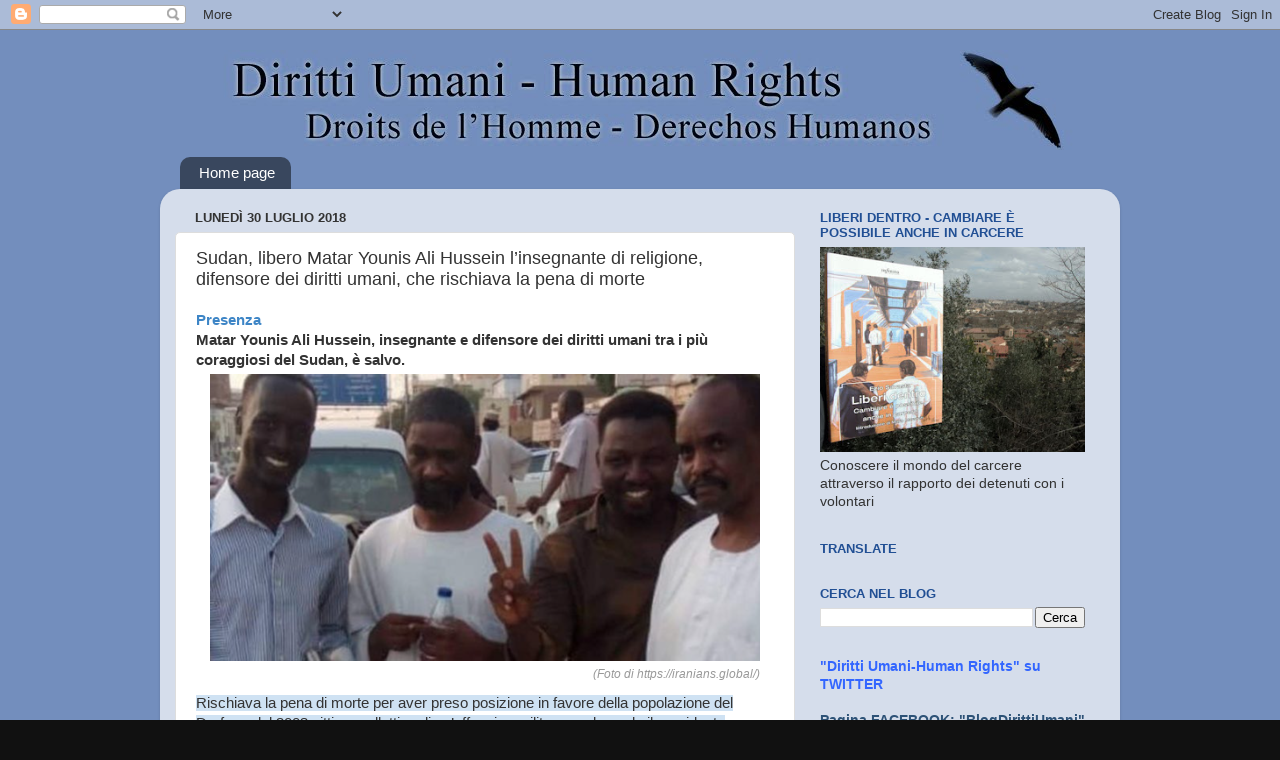

--- FILE ---
content_type: text/html; charset=UTF-8
request_url: https://www.diritti-umani.org/2018/07/sudan-libero-matar-younis-ali-hussein.html
body_size: 18984
content:
<!DOCTYPE html>
<html class='v2' dir='ltr' xmlns='http://www.w3.org/1999/xhtml' xmlns:b='http://www.google.com/2005/gml/b' xmlns:data='http://www.google.com/2005/gml/data' xmlns:expr='http://www.google.com/2005/gml/expr'>
<head>
<link href='https://www.blogger.com/static/v1/widgets/335934321-css_bundle_v2.css' rel='stylesheet' type='text/css'/>
<meta content='width=1100' name='viewport'/>
<meta content='QDjrvhnWHlUlwQFxs2zuSb85dif9JgL3fwpbph9EKUA' name='google-site-verification'/>
<meta content='wDeKIvcslz-EIyNSYGBFNMkYSr2V55u3Y3ldRHvd0o4' name='google-site-verification'/>
<meta content='text/html; charset=UTF-8' http-equiv='Content-Type'/>
<meta content='blogger' name='generator'/>
<link href='https://www.diritti-umani.org/favicon.ico' rel='icon' type='image/x-icon'/>
<link href='http://www.diritti-umani.org/2018/07/sudan-libero-matar-younis-ali-hussein.html' rel='canonical'/>
<link rel="alternate" type="application/atom+xml" title="Diritti Umani - Human Rights - Atom" href="https://www.diritti-umani.org/feeds/posts/default" />
<link rel="alternate" type="application/rss+xml" title="Diritti Umani - Human Rights - RSS" href="https://www.diritti-umani.org/feeds/posts/default?alt=rss" />
<link rel="service.post" type="application/atom+xml" title="Diritti Umani - Human Rights - Atom" href="https://www.blogger.com/feeds/2640144021709865261/posts/default" />

<link rel="alternate" type="application/atom+xml" title="Diritti Umani - Human Rights - Atom" href="https://www.diritti-umani.org/feeds/7748090827541553686/comments/default" />
<!--Can't find substitution for tag [blog.ieCssRetrofitLinks]-->
<link href='https://blogger.googleusercontent.com/img/b/R29vZ2xl/AVvXsEix51U1VlW3d5Yr-Dj1yp8H4a2O5ovnaNh67Wi91gSq3b4PqKR_VXwTQnjryVe-QsfDusnW2M3XC4TseO2JFMjQeJPBCCEB-O0zcRceztPMxNQcWOKp43dPlEfF2jFJMl2Gm3UVU7R3JTE/s1600/Schermata+2018-07-30+alle+11.15.42.png' rel='image_src'/>
<meta content='http://www.diritti-umani.org/2018/07/sudan-libero-matar-younis-ali-hussein.html' property='og:url'/>
<meta content='Sudan, libero Matar Younis Ali Hussein l’insegnante di religione, difensore dei diritti umani, che rischiava la pena di morte' property='og:title'/>
<meta content='Blog Diritti Umani - Human Rights - Droits de l&#39;Homme - Derechos Humanos - No Death Penalty - Rights of prisoners - No Justice Without Life' property='og:description'/>
<meta content='https://blogger.googleusercontent.com/img/b/R29vZ2xl/AVvXsEix51U1VlW3d5Yr-Dj1yp8H4a2O5ovnaNh67Wi91gSq3b4PqKR_VXwTQnjryVe-QsfDusnW2M3XC4TseO2JFMjQeJPBCCEB-O0zcRceztPMxNQcWOKp43dPlEfF2jFJMl2Gm3UVU7R3JTE/w1200-h630-p-k-no-nu/Schermata+2018-07-30+alle+11.15.42.png' property='og:image'/>
<title>Diritti Umani - Human Rights: Sudan, libero Matar Younis Ali Hussein l&#8217;insegnante di religione, difensore dei diritti umani, che rischiava la pena di morte</title>
<style id='page-skin-1' type='text/css'><!--
/*-----------------------------------------------
Blogger Template Style
Name:     Picture Window
Designer: Blogger
URL:      www.blogger.com
----------------------------------------------- */
/* Content
----------------------------------------------- */
body {
font: normal normal 15px Arial, Tahoma, Helvetica, FreeSans, sans-serif;
color: #333333;
background: #111111 url(//3.bp.blogspot.com/-Pc_WIR5hOSM/UQ6U4tHkE6I/AAAAAAAABAI/mo2cUvLPm10/s0/sfondo.jpg) repeat scroll top left;
}
html body .region-inner {
min-width: 0;
max-width: 100%;
width: auto;
}
.content-outer {
font-size: 90%;
}
a:link {
text-decoration:none;
color: #2d5277;
}
a:visited {
text-decoration:none;
color: #3b6792;
}
a:hover {
text-decoration:underline;
color: #33aaff;
}
.content-outer {
background: transparent none repeat scroll top left;
-moz-border-radius: 0;
-webkit-border-radius: 0;
-goog-ms-border-radius: 0;
border-radius: 0;
-moz-box-shadow: 0 0 0 rgba(0, 0, 0, .15);
-webkit-box-shadow: 0 0 0 rgba(0, 0, 0, .15);
-goog-ms-box-shadow: 0 0 0 rgba(0, 0, 0, .15);
box-shadow: 0 0 0 rgba(0, 0, 0, .15);
margin: 20px auto;
}
.content-inner {
padding: 0;
}
/* Header
----------------------------------------------- */
.header-outer {
background: transparent none repeat-x scroll top left;
_background-image: none;
color: #144370;
-moz-border-radius: 0;
-webkit-border-radius: 0;
-goog-ms-border-radius: 0;
border-radius: 0;
}
.Header img, .Header #header-inner {
-moz-border-radius: 0;
-webkit-border-radius: 0;
-goog-ms-border-radius: 0;
border-radius: 0;
}
.header-inner .Header .titlewrapper,
.header-inner .Header .descriptionwrapper {
padding-left: 0;
padding-right: 0;
}
.Header h1 {
font: normal normal 36px Arial, Tahoma, Helvetica, FreeSans, sans-serif;
text-shadow: 1px 1px 3px rgba(0, 0, 0, 0.3);
}
.Header h1 a {
color: #144370;
}
.Header .description {
font-size: 130%;
}
/* Tabs
----------------------------------------------- */
.tabs-inner {
margin: .5em 20px 0;
padding: 0;
}
.tabs-inner .section {
margin: 0;
}
.tabs-inner .widget ul {
padding: 0;
background: transparent none repeat scroll bottom;
-moz-border-radius: 0;
-webkit-border-radius: 0;
-goog-ms-border-radius: 0;
border-radius: 0;
}
.tabs-inner .widget li {
border: none;
}
.tabs-inner .widget li a {
display: inline-block;
padding: .5em 1em;
margin-right: .25em;
color: #ffffff;
font: normal normal 15px Arial, Tahoma, Helvetica, FreeSans, sans-serif;
-moz-border-radius: 10px 10px 0 0;
-webkit-border-top-left-radius: 10px;
-webkit-border-top-right-radius: 10px;
-goog-ms-border-radius: 10px 10px 0 0;
border-radius: 10px 10px 0 0;
background: transparent url(https://resources.blogblog.com/blogblog/data/1kt/transparent/black50.png) repeat scroll top left;
border-right: 1px solid transparent;
}
.tabs-inner .widget li:first-child a {
padding-left: 1.25em;
-moz-border-radius-topleft: 10px;
-moz-border-radius-bottomleft: 0;
-webkit-border-top-left-radius: 10px;
-webkit-border-bottom-left-radius: 0;
-goog-ms-border-top-left-radius: 10px;
-goog-ms-border-bottom-left-radius: 0;
border-top-left-radius: 10px;
border-bottom-left-radius: 0;
}
.tabs-inner .widget li.selected a,
.tabs-inner .widget li a:hover {
position: relative;
z-index: 1;
background: transparent url(https://resources.blogblog.com/blogblog/data/1kt/transparent/white80.png) repeat scroll bottom;
color: #336699;
-moz-box-shadow: 0 0 3px rgba(0, 0, 0, .15);
-webkit-box-shadow: 0 0 3px rgba(0, 0, 0, .15);
-goog-ms-box-shadow: 0 0 3px rgba(0, 0, 0, .15);
box-shadow: 0 0 3px rgba(0, 0, 0, .15);
}
/* Headings
----------------------------------------------- */
h2 {
font: bold normal 13px Arial, Tahoma, Helvetica, FreeSans, sans-serif;
text-transform: uppercase;
color: #214f94;
margin: .5em 0;
}
/* Main
----------------------------------------------- */
.main-outer {
background: transparent url(https://resources.blogblog.com/blogblog/data/1kt/transparent/white80.png) repeat scroll top left;
-moz-border-radius: 20px 20px 0 0;
-webkit-border-top-left-radius: 20px;
-webkit-border-top-right-radius: 20px;
-webkit-border-bottom-left-radius: 0;
-webkit-border-bottom-right-radius: 0;
-goog-ms-border-radius: 20px 20px 0 0;
border-radius: 20px 20px 0 0;
-moz-box-shadow: 0 1px 3px rgba(0, 0, 0, .15);
-webkit-box-shadow: 0 1px 3px rgba(0, 0, 0, .15);
-goog-ms-box-shadow: 0 1px 3px rgba(0, 0, 0, .15);
box-shadow: 0 1px 3px rgba(0, 0, 0, .15);
}
.main-inner {
padding: 15px 20px 20px;
}
.main-inner .column-center-inner {
padding: 0 0;
}
.main-inner .column-left-inner {
padding-left: 0;
}
.main-inner .column-right-inner {
padding-right: 0;
}
/* Posts
----------------------------------------------- */
h3.post-title {
margin: 0;
font: normal normal 18px Arial, Tahoma, Helvetica, FreeSans, sans-serif;
}
.comments h4 {
margin: 1em 0 0;
font: normal normal 18px Arial, Tahoma, Helvetica, FreeSans, sans-serif;
}
.date-header span {
color: #333333;
}
.post-outer {
background-color: #ffffff;
border: solid 1px #dddddd;
-moz-border-radius: 5px;
-webkit-border-radius: 5px;
border-radius: 5px;
-goog-ms-border-radius: 5px;
padding: 15px 20px;
margin: 0 -20px 20px;
}
.post-body {
line-height: 1.4;
font-size: 110%;
position: relative;
}
.post-header {
margin: 0 0 1.5em;
color: #999999;
line-height: 1.6;
}
.post-footer {
margin: .5em 0 0;
color: #999999;
line-height: 1.6;
}
#blog-pager {
font-size: 140%
}
#comments .comment-author {
padding-top: 1.5em;
border-top: dashed 1px #ccc;
border-top: dashed 1px rgba(128, 128, 128, .5);
background-position: 0 1.5em;
}
#comments .comment-author:first-child {
padding-top: 0;
border-top: none;
}
.avatar-image-container {
margin: .2em 0 0;
}
/* Comments
----------------------------------------------- */
.comments .comments-content .icon.blog-author {
background-repeat: no-repeat;
background-image: url([data-uri]);
}
.comments .comments-content .loadmore a {
border-top: 1px solid #33aaff;
border-bottom: 1px solid #33aaff;
}
.comments .continue {
border-top: 2px solid #33aaff;
}
/* Widgets
----------------------------------------------- */
.widget ul, .widget #ArchiveList ul.flat {
padding: 0;
list-style: none;
}
.widget ul li, .widget #ArchiveList ul.flat li {
border-top: dashed 1px #ccc;
border-top: dashed 1px rgba(128, 128, 128, .5);
}
.widget ul li:first-child, .widget #ArchiveList ul.flat li:first-child {
border-top: none;
}
.widget .post-body ul {
list-style: disc;
}
.widget .post-body ul li {
border: none;
}
/* Footer
----------------------------------------------- */
.footer-outer {
color:#cccccc;
background: transparent url(https://resources.blogblog.com/blogblog/data/1kt/transparent/black50.png) repeat scroll top left;
-moz-border-radius: 0 0 20px 20px;
-webkit-border-top-left-radius: 0;
-webkit-border-top-right-radius: 0;
-webkit-border-bottom-left-radius: 20px;
-webkit-border-bottom-right-radius: 20px;
-goog-ms-border-radius: 0 0 20px 20px;
border-radius: 0 0 20px 20px;
-moz-box-shadow: 0 1px 3px rgba(0, 0, 0, .15);
-webkit-box-shadow: 0 1px 3px rgba(0, 0, 0, .15);
-goog-ms-box-shadow: 0 1px 3px rgba(0, 0, 0, .15);
box-shadow: 0 1px 3px rgba(0, 0, 0, .15);
}
.footer-inner {
padding: 10px 20px 20px;
}
.footer-outer a {
color: #99ccee;
}
.footer-outer a:visited {
color: #77aaee;
}
.footer-outer a:hover {
color: #33aaff;
}
.footer-outer .widget h2 {
color: #aaaaaa;
}
/* Mobile
----------------------------------------------- */
html body.mobile {
height: auto;
}
html body.mobile {
min-height: 480px;
background-size: 100% auto;
}
.mobile .body-fauxcolumn-outer {
background: transparent none repeat scroll top left;
}
html .mobile .mobile-date-outer, html .mobile .blog-pager {
border-bottom: none;
background: transparent url(https://resources.blogblog.com/blogblog/data/1kt/transparent/white80.png) repeat scroll top left;
margin-bottom: 10px;
}
.mobile .date-outer {
background: transparent url(https://resources.blogblog.com/blogblog/data/1kt/transparent/white80.png) repeat scroll top left;
}
.mobile .header-outer, .mobile .main-outer,
.mobile .post-outer, .mobile .footer-outer {
-moz-border-radius: 0;
-webkit-border-radius: 0;
-goog-ms-border-radius: 0;
border-radius: 0;
}
.mobile .content-outer,
.mobile .main-outer,
.mobile .post-outer {
background: inherit;
border: none;
}
.mobile .content-outer {
font-size: 100%;
}
.mobile-link-button {
background-color: #2d5277;
}
.mobile-link-button a:link, .mobile-link-button a:visited {
color: #ffffff;
}
.mobile-index-contents {
color: #333333;
}
.mobile .tabs-inner .PageList .widget-content {
background: transparent url(https://resources.blogblog.com/blogblog/data/1kt/transparent/white80.png) repeat scroll bottom;
color: #336699;
}
.mobile .tabs-inner .PageList .widget-content .pagelist-arrow {
border-left: 1px solid transparent;
}

--></style>
<style id='template-skin-1' type='text/css'><!--
body {
min-width: 960px;
}
.content-outer, .content-fauxcolumn-outer, .region-inner {
min-width: 960px;
max-width: 960px;
_width: 960px;
}
.main-inner .columns {
padding-left: 0px;
padding-right: 310px;
}
.main-inner .fauxcolumn-center-outer {
left: 0px;
right: 310px;
/* IE6 does not respect left and right together */
_width: expression(this.parentNode.offsetWidth -
parseInt("0px") -
parseInt("310px") + 'px');
}
.main-inner .fauxcolumn-left-outer {
width: 0px;
}
.main-inner .fauxcolumn-right-outer {
width: 310px;
}
.main-inner .column-left-outer {
width: 0px;
right: 100%;
margin-left: -0px;
}
.main-inner .column-right-outer {
width: 310px;
margin-right: -310px;
}
#layout {
min-width: 0;
}
#layout .content-outer {
min-width: 0;
width: 800px;
}
#layout .region-inner {
min-width: 0;
width: auto;
}
body#layout div.add_widget {
padding: 8px;
}
body#layout div.add_widget a {
margin-left: 32px;
}
--></style>
<script type='text/javascript'>
        (function(i,s,o,g,r,a,m){i['GoogleAnalyticsObject']=r;i[r]=i[r]||function(){
        (i[r].q=i[r].q||[]).push(arguments)},i[r].l=1*new Date();a=s.createElement(o),
        m=s.getElementsByTagName(o)[0];a.async=1;a.src=g;m.parentNode.insertBefore(a,m)
        })(window,document,'script','https://www.google-analytics.com/analytics.js','ga');
        ga('create', 'UA-6572747-7', 'auto', 'blogger');
        ga('blogger.send', 'pageview');
      </script>
<link href='https://www.blogger.com/dyn-css/authorization.css?targetBlogID=2640144021709865261&amp;zx=a7478502-fe37-4f54-ab51-acd375a28d16' media='none' onload='if(media!=&#39;all&#39;)media=&#39;all&#39;' rel='stylesheet'/><noscript><link href='https://www.blogger.com/dyn-css/authorization.css?targetBlogID=2640144021709865261&amp;zx=a7478502-fe37-4f54-ab51-acd375a28d16' rel='stylesheet'/></noscript>
<meta name='google-adsense-platform-account' content='ca-host-pub-1556223355139109'/>
<meta name='google-adsense-platform-domain' content='blogspot.com'/>

<!-- data-ad-client=ca-pub-1877572770577066 -->

</head>
<body class='loading variant-open'>
<div class='navbar section' id='navbar' name='Navbar'><div class='widget Navbar' data-version='1' id='Navbar1'><script type="text/javascript">
    function setAttributeOnload(object, attribute, val) {
      if(window.addEventListener) {
        window.addEventListener('load',
          function(){ object[attribute] = val; }, false);
      } else {
        window.attachEvent('onload', function(){ object[attribute] = val; });
      }
    }
  </script>
<div id="navbar-iframe-container"></div>
<script type="text/javascript" src="https://apis.google.com/js/platform.js"></script>
<script type="text/javascript">
      gapi.load("gapi.iframes:gapi.iframes.style.bubble", function() {
        if (gapi.iframes && gapi.iframes.getContext) {
          gapi.iframes.getContext().openChild({
              url: 'https://www.blogger.com/navbar/2640144021709865261?po\x3d7748090827541553686\x26origin\x3dhttps://www.diritti-umani.org',
              where: document.getElementById("navbar-iframe-container"),
              id: "navbar-iframe"
          });
        }
      });
    </script><script type="text/javascript">
(function() {
var script = document.createElement('script');
script.type = 'text/javascript';
script.src = '//pagead2.googlesyndication.com/pagead/js/google_top_exp.js';
var head = document.getElementsByTagName('head')[0];
if (head) {
head.appendChild(script);
}})();
</script>
</div></div>
<div class='body-fauxcolumns'>
<div class='fauxcolumn-outer body-fauxcolumn-outer'>
<div class='cap-top'>
<div class='cap-left'></div>
<div class='cap-right'></div>
</div>
<div class='fauxborder-left'>
<div class='fauxborder-right'></div>
<div class='fauxcolumn-inner'>
</div>
</div>
<div class='cap-bottom'>
<div class='cap-left'></div>
<div class='cap-right'></div>
</div>
</div>
</div>
<div class='content'>
<div class='content-fauxcolumns'>
<div class='fauxcolumn-outer content-fauxcolumn-outer'>
<div class='cap-top'>
<div class='cap-left'></div>
<div class='cap-right'></div>
</div>
<div class='fauxborder-left'>
<div class='fauxborder-right'></div>
<div class='fauxcolumn-inner'>
</div>
</div>
<div class='cap-bottom'>
<div class='cap-left'></div>
<div class='cap-right'></div>
</div>
</div>
</div>
<div class='content-outer'>
<div class='content-cap-top cap-top'>
<div class='cap-left'></div>
<div class='cap-right'></div>
</div>
<div class='fauxborder-left content-fauxborder-left'>
<div class='fauxborder-right content-fauxborder-right'></div>
<div class='content-inner'>
<header>
<div class='header-outer'>
<div class='header-cap-top cap-top'>
<div class='cap-left'></div>
<div class='cap-right'></div>
</div>
<div class='fauxborder-left header-fauxborder-left'>
<div class='fauxborder-right header-fauxborder-right'></div>
<div class='region-inner header-inner'>
<div class='header section' id='header' name='Intestazione'><div class='widget Header' data-version='1' id='Header1'>
<div id='header-inner'>
<a href='https://www.diritti-umani.org/' style='display: block'>
<img alt='Diritti Umani - Human Rights' height='100px; ' id='Header1_headerimg' src='https://blogger.googleusercontent.com/img/b/R29vZ2xl/AVvXsEhcNuofhag2vSV8m9IASKbKSsFyhRNv0M40NDHVPom5vDJLhj1EkBhvlI9GxVbSLTnUSo85b6vShmfFilTtHOe-xsMnY1BOOIHZknqQ3B7UbVTUVlgXHQOTumA0_dGX5UIh9I38BrHK6yI/s1600/titolo_dr.jpg' style='display: block' width='950px; '/>
</a>
</div>
</div></div>
</div>
</div>
<div class='header-cap-bottom cap-bottom'>
<div class='cap-left'></div>
<div class='cap-right'></div>
</div>
</div>
</header>
<div class='tabs-outer'>
<div class='tabs-cap-top cap-top'>
<div class='cap-left'></div>
<div class='cap-right'></div>
</div>
<div class='fauxborder-left tabs-fauxborder-left'>
<div class='fauxborder-right tabs-fauxborder-right'></div>
<div class='region-inner tabs-inner'>
<div class='tabs section' id='crosscol' name='Multi-colonne'><div class='widget PageList' data-version='1' id='PageList1'>
<h2>Pagine</h2>
<div class='widget-content'>
<ul>
<li>
<a href='https://www.diritti-umani.org/'>Home page</a>
</li>
</ul>
<div class='clear'></div>
</div>
</div></div>
<div class='tabs no-items section' id='crosscol-overflow' name='Cross-Column 2'></div>
</div>
</div>
<div class='tabs-cap-bottom cap-bottom'>
<div class='cap-left'></div>
<div class='cap-right'></div>
</div>
</div>
<div class='main-outer'>
<div class='main-cap-top cap-top'>
<div class='cap-left'></div>
<div class='cap-right'></div>
</div>
<div class='fauxborder-left main-fauxborder-left'>
<div class='fauxborder-right main-fauxborder-right'></div>
<div class='region-inner main-inner'>
<div class='columns fauxcolumns'>
<div class='fauxcolumn-outer fauxcolumn-center-outer'>
<div class='cap-top'>
<div class='cap-left'></div>
<div class='cap-right'></div>
</div>
<div class='fauxborder-left'>
<div class='fauxborder-right'></div>
<div class='fauxcolumn-inner'>
</div>
</div>
<div class='cap-bottom'>
<div class='cap-left'></div>
<div class='cap-right'></div>
</div>
</div>
<div class='fauxcolumn-outer fauxcolumn-left-outer'>
<div class='cap-top'>
<div class='cap-left'></div>
<div class='cap-right'></div>
</div>
<div class='fauxborder-left'>
<div class='fauxborder-right'></div>
<div class='fauxcolumn-inner'>
</div>
</div>
<div class='cap-bottom'>
<div class='cap-left'></div>
<div class='cap-right'></div>
</div>
</div>
<div class='fauxcolumn-outer fauxcolumn-right-outer'>
<div class='cap-top'>
<div class='cap-left'></div>
<div class='cap-right'></div>
</div>
<div class='fauxborder-left'>
<div class='fauxborder-right'></div>
<div class='fauxcolumn-inner'>
</div>
</div>
<div class='cap-bottom'>
<div class='cap-left'></div>
<div class='cap-right'></div>
</div>
</div>
<!-- corrects IE6 width calculation -->
<div class='columns-inner'>
<div class='column-center-outer'>
<div class='column-center-inner'>
<div class='main section' id='main' name='Principale'><div class='widget Blog' data-version='1' id='Blog1'>
<div class='blog-posts hfeed'>

          <div class="date-outer">
        
<h2 class='date-header'><span>lunedì 30 luglio 2018</span></h2>

          <div class="date-posts">
        
<div class='post-outer'>
<div class='post hentry uncustomized-post-template' itemprop='blogPost' itemscope='itemscope' itemtype='http://schema.org/BlogPosting'>
<meta content='https://blogger.googleusercontent.com/img/b/R29vZ2xl/AVvXsEix51U1VlW3d5Yr-Dj1yp8H4a2O5ovnaNh67Wi91gSq3b4PqKR_VXwTQnjryVe-QsfDusnW2M3XC4TseO2JFMjQeJPBCCEB-O0zcRceztPMxNQcWOKp43dPlEfF2jFJMl2Gm3UVU7R3JTE/s1600/Schermata+2018-07-30+alle+11.15.42.png' itemprop='image_url'/>
<meta content='2640144021709865261' itemprop='blogId'/>
<meta content='7748090827541553686' itemprop='postId'/>
<a name='7748090827541553686'></a>
<h3 class='post-title entry-title' itemprop='name'>
Sudan, libero Matar Younis Ali Hussein l&#8217;insegnante di religione, difensore dei diritti umani, che rischiava la pena di morte
</h3>
<div class='post-header'>
<div class='post-header-line-1'></div>
</div>
<div class='post-body entry-content' id='post-body-7748090827541553686' itemprop='description articleBody'>
<span style="font-family: &quot;arial&quot; , &quot;helvetica&quot; , sans-serif;"><b><span style="color: #3d85c6;">Presenza</span></b><br /><b>Matar Younis Ali Hussein, insegnante e difensore dei diritti umani tra i più coraggiosi del Sudan, è salvo.</b></span><br />
<table align="center" cellpadding="0" cellspacing="0" class="tr-caption-container" style="margin-left: auto; margin-right: auto; text-align: center;"><tbody>
<tr><td style="text-align: center;"><a href="https://blogger.googleusercontent.com/img/b/R29vZ2xl/AVvXsEix51U1VlW3d5Yr-Dj1yp8H4a2O5ovnaNh67Wi91gSq3b4PqKR_VXwTQnjryVe-QsfDusnW2M3XC4TseO2JFMjQeJPBCCEB-O0zcRceztPMxNQcWOKp43dPlEfF2jFJMl2Gm3UVU7R3JTE/s1600/Schermata+2018-07-30+alle+11.15.42.png" imageanchor="1" style="margin-left: auto; margin-right: auto;"><img border="0" src="https://blogger.googleusercontent.com/img/b/R29vZ2xl/AVvXsEix51U1VlW3d5Yr-Dj1yp8H4a2O5ovnaNh67Wi91gSq3b4PqKR_VXwTQnjryVe-QsfDusnW2M3XC4TseO2JFMjQeJPBCCEB-O0zcRceztPMxNQcWOKp43dPlEfF2jFJMl2Gm3UVU7R3JTE/s1600/Schermata+2018-07-30+alle+11.15.42.png" /></a></td></tr>
<tr><td class="tr-caption" style="text-align: right;"><span style="background-color: white; color: #999999; font-family: &quot;helvetica neue&quot; , &quot;helvetica&quot; , &quot;arial&quot; , sans-serif; font-size: 12px; font-style: italic;">(Foto di https://iranians.global/)</span></td></tr>
</tbody></table>
<span style="font-family: &quot;arial&quot; , &quot;helvetica&quot; , sans-serif;"><span style="background-color: #cfe2f3;">Rischiava la pena di morte per aver preso posizione in favore della popolazione del Darfur &#8211; dal 2003 vittima collettiva di un&#8217;offensiva militare per la quale il presidente sudanese Omar al-Bashir è imputato presso il Tribunale Penale Internazionale per crimini di guerra, crimini contro l&#8217;umanità e genocidio &#8211; ma dal 26 luglio è libero.</span><br /><br />Matar Younis Ali Hussein era stato arrestato il 1&#176; aprile dopo aver criticato il governo sudanese per gli omicidi, i rapimenti, le devastazioni e i saccheggi dei villaggi, la violenza sessuale e altro ancora in corso da 15 anni in Darfur. Più volte, aveva denunciato il falso &#8220;processo di pace&#8221; promosso dal governo e aveva sollecitato protezione per gli sfollati del conflitto.<br /><br />Il 24 giugno era stato incriminato per &#8220;guerra contro lo stato&#8221;, &#8220;tentativo di sovvertire il sistema costituzionale&#8221; e &#8220;spionaggio&#8221;. Se giudicato colpevole anche di uno solo di questi reati, sarebbe stato messo a morte.<br /><br /><span style="background-color: #cfe2f3;">E invece, grazie a un&#8217;enorme mobilitazione interna e internazionale, è stato assolto e rilasciato. Ora si spera che Matar Younis Ali Hussein possa riprendere a insegnare la religione coranica e a chiamare alla preghiera dalla moschea di Zalingei, nel Darfur centrale, senza temere ulteriori persecuzioni e rappresaglie giudiziarie.</span></span>
<div style='clear: both;'></div>
</div>
<div class='post-footer'>
<div class='post-footer-line post-footer-line-1'>
<span class='post-author vcard'>
</span>
<span class='post-timestamp'>
</span>
<span class='post-comment-link'>
</span>
<span class='post-icons'>
<span class='item-control blog-admin pid-2144638891'>
<a href='https://www.blogger.com/post-edit.g?blogID=2640144021709865261&postID=7748090827541553686&from=pencil' title='Modifica post'>
<img alt='' class='icon-action' height='18' src='https://resources.blogblog.com/img/icon18_edit_allbkg.gif' width='18'/>
</a>
</span>
</span>
<div class='post-share-buttons goog-inline-block'>
<a class='goog-inline-block share-button sb-email' href='https://www.blogger.com/share-post.g?blogID=2640144021709865261&postID=7748090827541553686&target=email' target='_blank' title='Invia tramite email'><span class='share-button-link-text'>Invia tramite email</span></a><a class='goog-inline-block share-button sb-blog' href='https://www.blogger.com/share-post.g?blogID=2640144021709865261&postID=7748090827541553686&target=blog' onclick='window.open(this.href, "_blank", "height=270,width=475"); return false;' target='_blank' title='Postalo sul blog'><span class='share-button-link-text'>Postalo sul blog</span></a><a class='goog-inline-block share-button sb-twitter' href='https://www.blogger.com/share-post.g?blogID=2640144021709865261&postID=7748090827541553686&target=twitter' target='_blank' title='Condividi su X'><span class='share-button-link-text'>Condividi su X</span></a><a class='goog-inline-block share-button sb-facebook' href='https://www.blogger.com/share-post.g?blogID=2640144021709865261&postID=7748090827541553686&target=facebook' onclick='window.open(this.href, "_blank", "height=430,width=640"); return false;' target='_blank' title='Condividi su Facebook'><span class='share-button-link-text'>Condividi su Facebook</span></a><a class='goog-inline-block share-button sb-pinterest' href='https://www.blogger.com/share-post.g?blogID=2640144021709865261&postID=7748090827541553686&target=pinterest' target='_blank' title='Condividi su Pinterest'><span class='share-button-link-text'>Condividi su Pinterest</span></a>
</div>
</div>
<div class='post-footer-line post-footer-line-2'>
<span class='post-labels'>
Etichette:
<a href='https://www.diritti-umani.org/search/label/Diritti%20Umani' rel='tag'>Diritti Umani</a>,
<a href='https://www.diritti-umani.org/search/label/Matar%20Younis%20Ali%20Hussein' rel='tag'>Matar Younis Ali Hussein</a>,
<a href='https://www.diritti-umani.org/search/label/Sudan' rel='tag'>Sudan</a>
</span>
</div>
<div class='post-footer-line post-footer-line-3'>
<span class='post-location'>
</span>
</div>
</div>
</div>
<div class='comments' id='comments'>
<a name='comments'></a>
<h4>Nessun commento:</h4>
<div id='Blog1_comments-block-wrapper'>
<dl class='avatar-comment-indent' id='comments-block'>
</dl>
</div>
<p class='comment-footer'>
<div class='comment-form'>
<a name='comment-form'></a>
<h4 id='comment-post-message'>Posta un commento</h4>
<p>
</p>
<p>Nota. Solo i membri di questo blog possono postare un commento.</p>
<a href='https://www.blogger.com/comment/frame/2640144021709865261?po=7748090827541553686&hl=it&saa=85391&origin=https://www.diritti-umani.org' id='comment-editor-src'></a>
<iframe allowtransparency='true' class='blogger-iframe-colorize blogger-comment-from-post' frameborder='0' height='410px' id='comment-editor' name='comment-editor' src='' width='100%'></iframe>
<script src='https://www.blogger.com/static/v1/jsbin/2830521187-comment_from_post_iframe.js' type='text/javascript'></script>
<script type='text/javascript'>
      BLOG_CMT_createIframe('https://www.blogger.com/rpc_relay.html');
    </script>
</div>
</p>
</div>
</div>

        </div></div>
      
</div>
<div class='blog-pager' id='blog-pager'>
<span id='blog-pager-newer-link'>
<a class='blog-pager-newer-link' href='https://www.diritti-umani.org/2018/07/a-83-anni-organizza-un-sit-in-solitario.html' id='Blog1_blog-pager-newer-link' title='Post più recente'>Post più recente</a>
</span>
<span id='blog-pager-older-link'>
<a class='blog-pager-older-link' href='https://www.diritti-umani.org/2018/07/mattarella-migranti-sono-nuovi-schiavi.html' id='Blog1_blog-pager-older-link' title='Post più vecchio'>Post più vecchio</a>
</span>
<a class='home-link' href='https://www.diritti-umani.org/'>Home page</a>
</div>
<div class='clear'></div>
<div class='post-feeds'>
<div class='feed-links'>
Iscriviti a:
<a class='feed-link' href='https://www.diritti-umani.org/feeds/7748090827541553686/comments/default' target='_blank' type='application/atom+xml'>Commenti sul post (Atom)</a>
</div>
</div>
</div></div>
</div>
</div>
<div class='column-left-outer'>
<div class='column-left-inner'>
<aside>
</aside>
</div>
</div>
<div class='column-right-outer'>
<div class='column-right-inner'>
<aside>
<div class='sidebar section' id='sidebar-right-1'><div class='widget Image' data-version='1' id='Image1'>
<h2>LIBERI DENTRO - Cambiare è possibile anche in carcere</h2>
<div class='widget-content'>
<a href='http://www.diritti-umani.org/search?q=liberi+dentro'>
<img alt='LIBERI DENTRO - Cambiare è possibile anche in carcere' height='234' id='Image1_img' src='https://blogger.googleusercontent.com/img/a/AVvXsEj1ItzLSTVgRt0HXvAjM5fgPJ9r9yJtOKyXywNrd5w1ageGIkadNA6UMJ_lO7amOA_HrnitOmdUlG_8Uz7GYM27tJdweugNH3IjI4M3joWmmihEmaPyodPhLYCsEnHIkArUjuwLBXMQc2-lai90FehWEpMRCiYawmUizQxzf8OX6JaY8l-HeIpp_3L5=s302' width='302'/>
</a>
<br/>
<span class='caption'>Conoscere il mondo del carcere attraverso il rapporto dei detenuti con i volontari</span>
</div>
<div class='clear'></div>
</div><div class='widget Translate' data-version='1' id='Translate1'>
<h2 class='title'>Translate</h2>
<div id='google_translate_element'></div>
<script>
    function googleTranslateElementInit() {
      new google.translate.TranslateElement({
        pageLanguage: 'it',
        autoDisplay: 'true',
        layout: google.translate.TranslateElement.InlineLayout.VERTICAL
      }, 'google_translate_element');
    }
  </script>
<script src='//translate.google.com/translate_a/element.js?cb=googleTranslateElementInit'></script>
<div class='clear'></div>
</div><div class='widget BlogSearch' data-version='1' id='BlogSearch1'>
<h2 class='title'>Cerca nel blog</h2>
<div class='widget-content'>
<div id='BlogSearch1_form'>
<form action='https://www.diritti-umani.org/search' class='gsc-search-box' target='_top'>
<table cellpadding='0' cellspacing='0' class='gsc-search-box'>
<tbody>
<tr>
<td class='gsc-input'>
<input autocomplete='off' class='gsc-input' name='q' size='10' title='search' type='text' value=''/>
</td>
<td class='gsc-search-button'>
<input class='gsc-search-button' title='search' type='submit' value='Cerca'/>
</td>
</tr>
</tbody>
</table>
</form>
</div>
</div>
<div class='clear'></div>
</div><div class='widget Text' data-version='1' id='Text1'>
<div class='widget-content'>
<a href="https://twitter.com/EzioSavasta"><b><span =""  style="color:#3366ff;">"Diritti Umani-Human Rights" su TWITTER</span></b></a><div style="font-weight: normal;"><br /></div><div><b><span =""  style="color:#3366ff;"><a href="https://www.facebook.com/BlogDirittiUmani/timeline?ref=page_internal">Pagina FACEBOOK: "BlogDirittiUmani"</a></span></b></div><br />
</div>
<div class='clear'></div>
</div><div class='widget PopularPosts' data-version='1' id='PopularPosts1'>
<h2>Post più letti della settimana</h2>
<div class='widget-content popular-posts'>
<ul>
<li>
<div class='item-content'>
<div class='item-thumbnail'>
<a href='https://www.diritti-umani.org/2016/01/pena-di-morte-la-corte-suprema-usa.html' target='_blank'>
<img alt='' border='0' src='https://blogger.googleusercontent.com/img/b/R29vZ2xl/AVvXsEiMwPlpN88ni3HXNsQsNy03YaC3v-6DhIvOJIZ4ft-5uAEyoOFiuQfNvWAqZhvxAGTqvnll80joCJq6xNiUOFcs2RKlpAoDC_8Heb1fOgj_LGxoVMj80xRbW0XiNtSqPVpyv6gAccL1rq6v/w72-h72-p-k-no-nu/Schermata+2016-01-13+alle+14.29.21.png'/>
</a>
</div>
<div class='item-title'><a href='https://www.diritti-umani.org/2016/01/pena-di-morte-la-corte-suprema-usa.html'>Pena di morte, la Corte suprema USA blocca la legge della Florida</a></div>
<div class='item-snippet'>QN La legge non prevede che sia una giuria a decidere all&#39;unanimità. Negli ultimi anni sono diminuite sia le sentenze che le esecuzioni ...</div>
</div>
<div style='clear: both;'></div>
</li>
<li>
<div class='item-content'>
<div class='item-thumbnail'>
<a href='https://www.diritti-umani.org/2016/01/pena-di-morte-in-arabia-saudita-55.html' target='_blank'>
<img alt='' border='0' src='https://blogger.googleusercontent.com/img/b/R29vZ2xl/AVvXsEjDT4zSoW_PDOHWCjTS1MOCwAXRhpUVri89_-EkFFFXv7ixMdF9kfjChwEGUuT8ass_RtC3YRjkYSrhVhcVDJLcqFtNf370YQnHhG_-tXijiJpIAM93HriyxnkZCKCYpXnOZl-JPnfX9QNm/w72-h72-p-k-no-nu/Schermata+2016-01-31+alle+09.02.18.png'/>
</a>
</div>
<div class='item-title'><a href='https://www.diritti-umani.org/2016/01/pena-di-morte-in-arabia-saudita-55.html'>Pena di morte, in Arabia Saudita 55 decapitazioni dall'inizio dell'anno</a></div>
<div class='item-snippet'>AFP Un uomo è stato giustiziato per omicidio in Arabia Saudita e arriva così a 55 il numero dei detenuti messi a morte nel Regno dall&#39;in...</div>
</div>
<div style='clear: both;'></div>
</li>
<li>
<div class='item-content'>
<div class='item-thumbnail'>
<a href='https://www.diritti-umani.org/2023/05/sudan-un-milione-di-persone-in-fuga.html' target='_blank'>
<img alt='' border='0' src='https://blogger.googleusercontent.com/img/a/AVvXsEh0dMOZCiacRPkrjmvnslOxktVsYeaPRXM2-hpB_dKv8UvAa8CdG6JI0cve-CONNF8wdimQ_85hdV_CaX1dyfZDheC53ppZZGP3WRSULlkjqV6ldNjE3tNYUWIvAHFi6EIb8keSUVbmeKXPpCRl87snBlW5y6UGwkWSx5_IT-evcdpVVPp2dziYvuDn=w72-h72-p-k-no-nu'/>
</a>
</div>
<div class='item-title'><a href='https://www.diritti-umani.org/2023/05/sudan-un-milione-di-persone-in-fuga.html'>Sudan, un milione di persone in fuga: UNHCR chiede di garantire gli aiuti e la sicurezza dei civili</a></div>
<div class='item-snippet'>www.politicamentecorretto.com A più di un mese dall&#8217;inizio del conflitto, l&#8217;UNHCR, Agenzia ONU per i Rifugiati, continua a intensificare le ...</div>
</div>
<div style='clear: both;'></div>
</li>
<li>
<div class='item-content'>
<div class='item-thumbnail'>
<a href='https://www.diritti-umani.org/2023/03/afghanistan-chiudono-le-poche-scuole.html' target='_blank'>
<img alt='' border='0' src='https://blogger.googleusercontent.com/img/a/AVvXsEiwYyFkgWaTyQRx7S3BYjbDzLppH6ipt5XkLe2QNXCL4-FWKQkVRlaKF2pimDihNbxXIdT7VU0m4GIphVN-gG_oBfNzGEY2lhnV80qFGGSDeNiFKNBmQFzPRB2h4AyQVJeqV-kLjr-rZUpZoIwcWgesXiRK0geVyoAQgz-r4empW_uxGtYcir-B-wtN=w72-h72-p-k-no-nu'/>
</a>
</div>
<div class='item-title'><a href='https://www.diritti-umani.org/2023/03/afghanistan-chiudono-le-poche-scuole.html'>Afghanistan. Chiudono le poche scuole ancora aperte alle donne, niente scuola per le ragazze adolescenti</a></div>
<div class='item-snippet'>Il Manifesto Dopo la pausa invernale, il diktat talebano è diventato assoluto. Le pressioni internazionali cadono nel vuoto. Ma l&#8217;Emirato re...</div>
</div>
<div style='clear: both;'></div>
</li>
<li>
<div class='item-content'>
<div class='item-thumbnail'>
<a href='https://www.diritti-umani.org/2023/03/italia-il-decreto-meloni-ferma-la-nave.html' target='_blank'>
<img alt='' border='0' src='https://blogger.googleusercontent.com/img/a/AVvXsEhC62lRiFz28LyLSUbrNw1OrD2VrL5s30sk0YN_ngOp1tWCYSZEnENynz7YY-He_zNJ_kPtwAor0op9V4LcHF9JNgjKw9epvgKxgQfOOSCdaclCX4wY_Mevc5Qon7_Y4g4ZEFbgtOrEgSvQIya-AyWY3_G0NS2fMhx8PhiJgD7XaUWSQPR6MH50_7uo=w72-h72-p-k-no-nu'/>
</a>
</div>
<div class='item-title'><a href='https://www.diritti-umani.org/2023/03/italia-il-decreto-meloni-ferma-la-nave.html'>Italia - Il decreto Meloni ferma la nave ong di Banksy "Luise Michel": ha fatto troppi salvataggi. </a></div>
<div class='item-snippet'>Il Riformista Fermata la nave Luise Michel, dell&#8217;omonima ong, finanziata dall&#8217;artista di fama internazionale Banksy. Il fermo è stato esegui...</div>
</div>
<div style='clear: both;'></div>
</li>
</ul>
<div class='clear'></div>
</div>
</div><div class='widget Stats' data-version='1' id='Stats1'>
<h2>Visualizzazioni totali</h2>
<div class='widget-content'>
<div id='Stats1_content' style='display: none;'>
<script src='https://www.gstatic.com/charts/loader.js' type='text/javascript'></script>
<span id='Stats1_sparklinespan' style='display:inline-block; width:75px; height:30px'></span>
<span class='counter-wrapper text-counter-wrapper' id='Stats1_totalCount'>
</span>
<div class='clear'></div>
</div>
</div>
</div><div class='widget BlogArchive' data-version='1' id='BlogArchive1'>
<h2>Archivio blog</h2>
<div class='widget-content'>
<div id='ArchiveList'>
<div id='BlogArchive1_ArchiveList'>
<ul class='hierarchy'>
<li class='archivedate collapsed'>
<a class='toggle' href='javascript:void(0)'>
<span class='zippy'>

        &#9658;&#160;
      
</span>
</a>
<a class='post-count-link' href='https://www.diritti-umani.org/2023/'>
2023
</a>
<span class='post-count' dir='ltr'>(24)</span>
<ul class='hierarchy'>
<li class='archivedate collapsed'>
<a class='toggle' href='javascript:void(0)'>
<span class='zippy'>

        &#9658;&#160;
      
</span>
</a>
<a class='post-count-link' href='https://www.diritti-umani.org/2023/05/'>
maggio
</a>
<span class='post-count' dir='ltr'>(2)</span>
</li>
</ul>
<ul class='hierarchy'>
<li class='archivedate collapsed'>
<a class='toggle' href='javascript:void(0)'>
<span class='zippy'>

        &#9658;&#160;
      
</span>
</a>
<a class='post-count-link' href='https://www.diritti-umani.org/2023/04/'>
aprile
</a>
<span class='post-count' dir='ltr'>(3)</span>
</li>
</ul>
<ul class='hierarchy'>
<li class='archivedate collapsed'>
<a class='toggle' href='javascript:void(0)'>
<span class='zippy'>

        &#9658;&#160;
      
</span>
</a>
<a class='post-count-link' href='https://www.diritti-umani.org/2023/03/'>
marzo
</a>
<span class='post-count' dir='ltr'>(11)</span>
</li>
</ul>
<ul class='hierarchy'>
<li class='archivedate collapsed'>
<a class='toggle' href='javascript:void(0)'>
<span class='zippy'>

        &#9658;&#160;
      
</span>
</a>
<a class='post-count-link' href='https://www.diritti-umani.org/2023/02/'>
febbraio
</a>
<span class='post-count' dir='ltr'>(8)</span>
</li>
</ul>
</li>
</ul>
<ul class='hierarchy'>
<li class='archivedate collapsed'>
<a class='toggle' href='javascript:void(0)'>
<span class='zippy'>

        &#9658;&#160;
      
</span>
</a>
<a class='post-count-link' href='https://www.diritti-umani.org/2022/'>
2022
</a>
<span class='post-count' dir='ltr'>(67)</span>
<ul class='hierarchy'>
<li class='archivedate collapsed'>
<a class='toggle' href='javascript:void(0)'>
<span class='zippy'>

        &#9658;&#160;
      
</span>
</a>
<a class='post-count-link' href='https://www.diritti-umani.org/2022/11/'>
novembre
</a>
<span class='post-count' dir='ltr'>(2)</span>
</li>
</ul>
<ul class='hierarchy'>
<li class='archivedate collapsed'>
<a class='toggle' href='javascript:void(0)'>
<span class='zippy'>

        &#9658;&#160;
      
</span>
</a>
<a class='post-count-link' href='https://www.diritti-umani.org/2022/10/'>
ottobre
</a>
<span class='post-count' dir='ltr'>(11)</span>
</li>
</ul>
<ul class='hierarchy'>
<li class='archivedate collapsed'>
<a class='toggle' href='javascript:void(0)'>
<span class='zippy'>

        &#9658;&#160;
      
</span>
</a>
<a class='post-count-link' href='https://www.diritti-umani.org/2022/09/'>
settembre
</a>
<span class='post-count' dir='ltr'>(9)</span>
</li>
</ul>
<ul class='hierarchy'>
<li class='archivedate collapsed'>
<a class='toggle' href='javascript:void(0)'>
<span class='zippy'>

        &#9658;&#160;
      
</span>
</a>
<a class='post-count-link' href='https://www.diritti-umani.org/2022/07/'>
luglio
</a>
<span class='post-count' dir='ltr'>(3)</span>
</li>
</ul>
<ul class='hierarchy'>
<li class='archivedate collapsed'>
<a class='toggle' href='javascript:void(0)'>
<span class='zippy'>

        &#9658;&#160;
      
</span>
</a>
<a class='post-count-link' href='https://www.diritti-umani.org/2022/06/'>
giugno
</a>
<span class='post-count' dir='ltr'>(5)</span>
</li>
</ul>
<ul class='hierarchy'>
<li class='archivedate collapsed'>
<a class='toggle' href='javascript:void(0)'>
<span class='zippy'>

        &#9658;&#160;
      
</span>
</a>
<a class='post-count-link' href='https://www.diritti-umani.org/2022/05/'>
maggio
</a>
<span class='post-count' dir='ltr'>(3)</span>
</li>
</ul>
<ul class='hierarchy'>
<li class='archivedate collapsed'>
<a class='toggle' href='javascript:void(0)'>
<span class='zippy'>

        &#9658;&#160;
      
</span>
</a>
<a class='post-count-link' href='https://www.diritti-umani.org/2022/04/'>
aprile
</a>
<span class='post-count' dir='ltr'>(7)</span>
</li>
</ul>
<ul class='hierarchy'>
<li class='archivedate collapsed'>
<a class='toggle' href='javascript:void(0)'>
<span class='zippy'>

        &#9658;&#160;
      
</span>
</a>
<a class='post-count-link' href='https://www.diritti-umani.org/2022/03/'>
marzo
</a>
<span class='post-count' dir='ltr'>(10)</span>
</li>
</ul>
<ul class='hierarchy'>
<li class='archivedate collapsed'>
<a class='toggle' href='javascript:void(0)'>
<span class='zippy'>

        &#9658;&#160;
      
</span>
</a>
<a class='post-count-link' href='https://www.diritti-umani.org/2022/02/'>
febbraio
</a>
<span class='post-count' dir='ltr'>(9)</span>
</li>
</ul>
<ul class='hierarchy'>
<li class='archivedate collapsed'>
<a class='toggle' href='javascript:void(0)'>
<span class='zippy'>

        &#9658;&#160;
      
</span>
</a>
<a class='post-count-link' href='https://www.diritti-umani.org/2022/01/'>
gennaio
</a>
<span class='post-count' dir='ltr'>(8)</span>
</li>
</ul>
</li>
</ul>
<ul class='hierarchy'>
<li class='archivedate collapsed'>
<a class='toggle' href='javascript:void(0)'>
<span class='zippy'>

        &#9658;&#160;
      
</span>
</a>
<a class='post-count-link' href='https://www.diritti-umani.org/2021/'>
2021
</a>
<span class='post-count' dir='ltr'>(185)</span>
<ul class='hierarchy'>
<li class='archivedate collapsed'>
<a class='toggle' href='javascript:void(0)'>
<span class='zippy'>

        &#9658;&#160;
      
</span>
</a>
<a class='post-count-link' href='https://www.diritti-umani.org/2021/12/'>
dicembre
</a>
<span class='post-count' dir='ltr'>(11)</span>
</li>
</ul>
<ul class='hierarchy'>
<li class='archivedate collapsed'>
<a class='toggle' href='javascript:void(0)'>
<span class='zippy'>

        &#9658;&#160;
      
</span>
</a>
<a class='post-count-link' href='https://www.diritti-umani.org/2021/11/'>
novembre
</a>
<span class='post-count' dir='ltr'>(10)</span>
</li>
</ul>
<ul class='hierarchy'>
<li class='archivedate collapsed'>
<a class='toggle' href='javascript:void(0)'>
<span class='zippy'>

        &#9658;&#160;
      
</span>
</a>
<a class='post-count-link' href='https://www.diritti-umani.org/2021/10/'>
ottobre
</a>
<span class='post-count' dir='ltr'>(12)</span>
</li>
</ul>
<ul class='hierarchy'>
<li class='archivedate collapsed'>
<a class='toggle' href='javascript:void(0)'>
<span class='zippy'>

        &#9658;&#160;
      
</span>
</a>
<a class='post-count-link' href='https://www.diritti-umani.org/2021/09/'>
settembre
</a>
<span class='post-count' dir='ltr'>(9)</span>
</li>
</ul>
<ul class='hierarchy'>
<li class='archivedate collapsed'>
<a class='toggle' href='javascript:void(0)'>
<span class='zippy'>

        &#9658;&#160;
      
</span>
</a>
<a class='post-count-link' href='https://www.diritti-umani.org/2021/08/'>
agosto
</a>
<span class='post-count' dir='ltr'>(5)</span>
</li>
</ul>
<ul class='hierarchy'>
<li class='archivedate collapsed'>
<a class='toggle' href='javascript:void(0)'>
<span class='zippy'>

        &#9658;&#160;
      
</span>
</a>
<a class='post-count-link' href='https://www.diritti-umani.org/2021/07/'>
luglio
</a>
<span class='post-count' dir='ltr'>(9)</span>
</li>
</ul>
<ul class='hierarchy'>
<li class='archivedate collapsed'>
<a class='toggle' href='javascript:void(0)'>
<span class='zippy'>

        &#9658;&#160;
      
</span>
</a>
<a class='post-count-link' href='https://www.diritti-umani.org/2021/06/'>
giugno
</a>
<span class='post-count' dir='ltr'>(12)</span>
</li>
</ul>
<ul class='hierarchy'>
<li class='archivedate collapsed'>
<a class='toggle' href='javascript:void(0)'>
<span class='zippy'>

        &#9658;&#160;
      
</span>
</a>
<a class='post-count-link' href='https://www.diritti-umani.org/2021/05/'>
maggio
</a>
<span class='post-count' dir='ltr'>(18)</span>
</li>
</ul>
<ul class='hierarchy'>
<li class='archivedate collapsed'>
<a class='toggle' href='javascript:void(0)'>
<span class='zippy'>

        &#9658;&#160;
      
</span>
</a>
<a class='post-count-link' href='https://www.diritti-umani.org/2021/04/'>
aprile
</a>
<span class='post-count' dir='ltr'>(26)</span>
</li>
</ul>
<ul class='hierarchy'>
<li class='archivedate collapsed'>
<a class='toggle' href='javascript:void(0)'>
<span class='zippy'>

        &#9658;&#160;
      
</span>
</a>
<a class='post-count-link' href='https://www.diritti-umani.org/2021/03/'>
marzo
</a>
<span class='post-count' dir='ltr'>(25)</span>
</li>
</ul>
<ul class='hierarchy'>
<li class='archivedate collapsed'>
<a class='toggle' href='javascript:void(0)'>
<span class='zippy'>

        &#9658;&#160;
      
</span>
</a>
<a class='post-count-link' href='https://www.diritti-umani.org/2021/02/'>
febbraio
</a>
<span class='post-count' dir='ltr'>(24)</span>
</li>
</ul>
<ul class='hierarchy'>
<li class='archivedate collapsed'>
<a class='toggle' href='javascript:void(0)'>
<span class='zippy'>

        &#9658;&#160;
      
</span>
</a>
<a class='post-count-link' href='https://www.diritti-umani.org/2021/01/'>
gennaio
</a>
<span class='post-count' dir='ltr'>(24)</span>
</li>
</ul>
</li>
</ul>
<ul class='hierarchy'>
<li class='archivedate collapsed'>
<a class='toggle' href='javascript:void(0)'>
<span class='zippy'>

        &#9658;&#160;
      
</span>
</a>
<a class='post-count-link' href='https://www.diritti-umani.org/2020/'>
2020
</a>
<span class='post-count' dir='ltr'>(327)</span>
<ul class='hierarchy'>
<li class='archivedate collapsed'>
<a class='toggle' href='javascript:void(0)'>
<span class='zippy'>

        &#9658;&#160;
      
</span>
</a>
<a class='post-count-link' href='https://www.diritti-umani.org/2020/12/'>
dicembre
</a>
<span class='post-count' dir='ltr'>(26)</span>
</li>
</ul>
<ul class='hierarchy'>
<li class='archivedate collapsed'>
<a class='toggle' href='javascript:void(0)'>
<span class='zippy'>

        &#9658;&#160;
      
</span>
</a>
<a class='post-count-link' href='https://www.diritti-umani.org/2020/11/'>
novembre
</a>
<span class='post-count' dir='ltr'>(30)</span>
</li>
</ul>
<ul class='hierarchy'>
<li class='archivedate collapsed'>
<a class='toggle' href='javascript:void(0)'>
<span class='zippy'>

        &#9658;&#160;
      
</span>
</a>
<a class='post-count-link' href='https://www.diritti-umani.org/2020/10/'>
ottobre
</a>
<span class='post-count' dir='ltr'>(31)</span>
</li>
</ul>
<ul class='hierarchy'>
<li class='archivedate collapsed'>
<a class='toggle' href='javascript:void(0)'>
<span class='zippy'>

        &#9658;&#160;
      
</span>
</a>
<a class='post-count-link' href='https://www.diritti-umani.org/2020/09/'>
settembre
</a>
<span class='post-count' dir='ltr'>(19)</span>
</li>
</ul>
<ul class='hierarchy'>
<li class='archivedate collapsed'>
<a class='toggle' href='javascript:void(0)'>
<span class='zippy'>

        &#9658;&#160;
      
</span>
</a>
<a class='post-count-link' href='https://www.diritti-umani.org/2020/08/'>
agosto
</a>
<span class='post-count' dir='ltr'>(8)</span>
</li>
</ul>
<ul class='hierarchy'>
<li class='archivedate collapsed'>
<a class='toggle' href='javascript:void(0)'>
<span class='zippy'>

        &#9658;&#160;
      
</span>
</a>
<a class='post-count-link' href='https://www.diritti-umani.org/2020/07/'>
luglio
</a>
<span class='post-count' dir='ltr'>(25)</span>
</li>
</ul>
<ul class='hierarchy'>
<li class='archivedate collapsed'>
<a class='toggle' href='javascript:void(0)'>
<span class='zippy'>

        &#9658;&#160;
      
</span>
</a>
<a class='post-count-link' href='https://www.diritti-umani.org/2020/06/'>
giugno
</a>
<span class='post-count' dir='ltr'>(16)</span>
</li>
</ul>
<ul class='hierarchy'>
<li class='archivedate collapsed'>
<a class='toggle' href='javascript:void(0)'>
<span class='zippy'>

        &#9658;&#160;
      
</span>
</a>
<a class='post-count-link' href='https://www.diritti-umani.org/2020/05/'>
maggio
</a>
<span class='post-count' dir='ltr'>(30)</span>
</li>
</ul>
<ul class='hierarchy'>
<li class='archivedate collapsed'>
<a class='toggle' href='javascript:void(0)'>
<span class='zippy'>

        &#9658;&#160;
      
</span>
</a>
<a class='post-count-link' href='https://www.diritti-umani.org/2020/04/'>
aprile
</a>
<span class='post-count' dir='ltr'>(29)</span>
</li>
</ul>
<ul class='hierarchy'>
<li class='archivedate collapsed'>
<a class='toggle' href='javascript:void(0)'>
<span class='zippy'>

        &#9658;&#160;
      
</span>
</a>
<a class='post-count-link' href='https://www.diritti-umani.org/2020/03/'>
marzo
</a>
<span class='post-count' dir='ltr'>(30)</span>
</li>
</ul>
<ul class='hierarchy'>
<li class='archivedate collapsed'>
<a class='toggle' href='javascript:void(0)'>
<span class='zippy'>

        &#9658;&#160;
      
</span>
</a>
<a class='post-count-link' href='https://www.diritti-umani.org/2020/02/'>
febbraio
</a>
<span class='post-count' dir='ltr'>(34)</span>
</li>
</ul>
<ul class='hierarchy'>
<li class='archivedate collapsed'>
<a class='toggle' href='javascript:void(0)'>
<span class='zippy'>

        &#9658;&#160;
      
</span>
</a>
<a class='post-count-link' href='https://www.diritti-umani.org/2020/01/'>
gennaio
</a>
<span class='post-count' dir='ltr'>(49)</span>
</li>
</ul>
</li>
</ul>
<ul class='hierarchy'>
<li class='archivedate collapsed'>
<a class='toggle' href='javascript:void(0)'>
<span class='zippy'>

        &#9658;&#160;
      
</span>
</a>
<a class='post-count-link' href='https://www.diritti-umani.org/2019/'>
2019
</a>
<span class='post-count' dir='ltr'>(754)</span>
<ul class='hierarchy'>
<li class='archivedate collapsed'>
<a class='toggle' href='javascript:void(0)'>
<span class='zippy'>

        &#9658;&#160;
      
</span>
</a>
<a class='post-count-link' href='https://www.diritti-umani.org/2019/12/'>
dicembre
</a>
<span class='post-count' dir='ltr'>(44)</span>
</li>
</ul>
<ul class='hierarchy'>
<li class='archivedate collapsed'>
<a class='toggle' href='javascript:void(0)'>
<span class='zippy'>

        &#9658;&#160;
      
</span>
</a>
<a class='post-count-link' href='https://www.diritti-umani.org/2019/11/'>
novembre
</a>
<span class='post-count' dir='ltr'>(43)</span>
</li>
</ul>
<ul class='hierarchy'>
<li class='archivedate collapsed'>
<a class='toggle' href='javascript:void(0)'>
<span class='zippy'>

        &#9658;&#160;
      
</span>
</a>
<a class='post-count-link' href='https://www.diritti-umani.org/2019/10/'>
ottobre
</a>
<span class='post-count' dir='ltr'>(56)</span>
</li>
</ul>
<ul class='hierarchy'>
<li class='archivedate collapsed'>
<a class='toggle' href='javascript:void(0)'>
<span class='zippy'>

        &#9658;&#160;
      
</span>
</a>
<a class='post-count-link' href='https://www.diritti-umani.org/2019/09/'>
settembre
</a>
<span class='post-count' dir='ltr'>(70)</span>
</li>
</ul>
<ul class='hierarchy'>
<li class='archivedate collapsed'>
<a class='toggle' href='javascript:void(0)'>
<span class='zippy'>

        &#9658;&#160;
      
</span>
</a>
<a class='post-count-link' href='https://www.diritti-umani.org/2019/08/'>
agosto
</a>
<span class='post-count' dir='ltr'>(23)</span>
</li>
</ul>
<ul class='hierarchy'>
<li class='archivedate collapsed'>
<a class='toggle' href='javascript:void(0)'>
<span class='zippy'>

        &#9658;&#160;
      
</span>
</a>
<a class='post-count-link' href='https://www.diritti-umani.org/2019/07/'>
luglio
</a>
<span class='post-count' dir='ltr'>(60)</span>
</li>
</ul>
<ul class='hierarchy'>
<li class='archivedate collapsed'>
<a class='toggle' href='javascript:void(0)'>
<span class='zippy'>

        &#9658;&#160;
      
</span>
</a>
<a class='post-count-link' href='https://www.diritti-umani.org/2019/06/'>
giugno
</a>
<span class='post-count' dir='ltr'>(60)</span>
</li>
</ul>
<ul class='hierarchy'>
<li class='archivedate collapsed'>
<a class='toggle' href='javascript:void(0)'>
<span class='zippy'>

        &#9658;&#160;
      
</span>
</a>
<a class='post-count-link' href='https://www.diritti-umani.org/2019/05/'>
maggio
</a>
<span class='post-count' dir='ltr'>(67)</span>
</li>
</ul>
<ul class='hierarchy'>
<li class='archivedate collapsed'>
<a class='toggle' href='javascript:void(0)'>
<span class='zippy'>

        &#9658;&#160;
      
</span>
</a>
<a class='post-count-link' href='https://www.diritti-umani.org/2019/04/'>
aprile
</a>
<span class='post-count' dir='ltr'>(73)</span>
</li>
</ul>
<ul class='hierarchy'>
<li class='archivedate collapsed'>
<a class='toggle' href='javascript:void(0)'>
<span class='zippy'>

        &#9658;&#160;
      
</span>
</a>
<a class='post-count-link' href='https://www.diritti-umani.org/2019/03/'>
marzo
</a>
<span class='post-count' dir='ltr'>(76)</span>
</li>
</ul>
<ul class='hierarchy'>
<li class='archivedate collapsed'>
<a class='toggle' href='javascript:void(0)'>
<span class='zippy'>

        &#9658;&#160;
      
</span>
</a>
<a class='post-count-link' href='https://www.diritti-umani.org/2019/02/'>
febbraio
</a>
<span class='post-count' dir='ltr'>(83)</span>
</li>
</ul>
<ul class='hierarchy'>
<li class='archivedate collapsed'>
<a class='toggle' href='javascript:void(0)'>
<span class='zippy'>

        &#9658;&#160;
      
</span>
</a>
<a class='post-count-link' href='https://www.diritti-umani.org/2019/01/'>
gennaio
</a>
<span class='post-count' dir='ltr'>(99)</span>
</li>
</ul>
</li>
</ul>
<ul class='hierarchy'>
<li class='archivedate expanded'>
<a class='toggle' href='javascript:void(0)'>
<span class='zippy toggle-open'>

        &#9660;&#160;
      
</span>
</a>
<a class='post-count-link' href='https://www.diritti-umani.org/2018/'>
2018
</a>
<span class='post-count' dir='ltr'>(1027)</span>
<ul class='hierarchy'>
<li class='archivedate collapsed'>
<a class='toggle' href='javascript:void(0)'>
<span class='zippy'>

        &#9658;&#160;
      
</span>
</a>
<a class='post-count-link' href='https://www.diritti-umani.org/2018/12/'>
dicembre
</a>
<span class='post-count' dir='ltr'>(74)</span>
</li>
</ul>
<ul class='hierarchy'>
<li class='archivedate collapsed'>
<a class='toggle' href='javascript:void(0)'>
<span class='zippy'>

        &#9658;&#160;
      
</span>
</a>
<a class='post-count-link' href='https://www.diritti-umani.org/2018/11/'>
novembre
</a>
<span class='post-count' dir='ltr'>(79)</span>
</li>
</ul>
<ul class='hierarchy'>
<li class='archivedate collapsed'>
<a class='toggle' href='javascript:void(0)'>
<span class='zippy'>

        &#9658;&#160;
      
</span>
</a>
<a class='post-count-link' href='https://www.diritti-umani.org/2018/10/'>
ottobre
</a>
<span class='post-count' dir='ltr'>(87)</span>
</li>
</ul>
<ul class='hierarchy'>
<li class='archivedate collapsed'>
<a class='toggle' href='javascript:void(0)'>
<span class='zippy'>

        &#9658;&#160;
      
</span>
</a>
<a class='post-count-link' href='https://www.diritti-umani.org/2018/09/'>
settembre
</a>
<span class='post-count' dir='ltr'>(89)</span>
</li>
</ul>
<ul class='hierarchy'>
<li class='archivedate collapsed'>
<a class='toggle' href='javascript:void(0)'>
<span class='zippy'>

        &#9658;&#160;
      
</span>
</a>
<a class='post-count-link' href='https://www.diritti-umani.org/2018/08/'>
agosto
</a>
<span class='post-count' dir='ltr'>(90)</span>
</li>
</ul>
<ul class='hierarchy'>
<li class='archivedate expanded'>
<a class='toggle' href='javascript:void(0)'>
<span class='zippy toggle-open'>

        &#9660;&#160;
      
</span>
</a>
<a class='post-count-link' href='https://www.diritti-umani.org/2018/07/'>
luglio
</a>
<span class='post-count' dir='ltr'>(91)</span>
<ul class='posts'>
<li><a href='https://www.diritti-umani.org/2018/07/nave-italiana-soccorre-e-riporta-nel.html'>Nave italiana soccorre e riporta nel &quot;porto sicuro...</a></li>
<li><a href='https://www.diritti-umani.org/2018/07/razzismo-giustizia-fai-da-te-le-parole.html'>Razzismo? Giustizia fai da te? Le parole del candi...</a></li>
<li><a href='https://www.diritti-umani.org/2018/07/daisy-osakue-campionessa-azzurra-di.html'>Daisy Osakue, campionessa azzurra di origine niger...</a></li>
<li><a href='https://www.diritti-umani.org/2018/07/a-83-anni-organizza-un-sit-in-solitario.html'>A 83 anni organizza un sit-in solitario: dico sì a...</a></li>
<li><a href='https://www.diritti-umani.org/2018/07/sudan-libero-matar-younis-ali-hussein.html'>Sudan, libero Matar Younis Ali Hussein l&#8217;insegnant...</a></li>
<li><a href='https://www.diritti-umani.org/2018/07/mattarella-migranti-sono-nuovi-schiavi.html'>Mattarella, migranti sono nuovi schiavi. Nessun pa...</a></li>
<li><a href='https://www.diritti-umani.org/2018/07/aprilia-lo-credono-un-ladro-marocchino.html'>Aprilia, lo credono un ladro: marocchino di 43 ann...</a></li>
<li><a href='https://www.diritti-umani.org/2018/07/ormai-e-tragicamente-palese-salvini_29.html'>Ormai è tragicamente palese! Salvini rilancia le f...</a></li>
<li><a href='https://www.diritti-umani.org/2018/07/ventimiglia-la-denuncia-di-save.html'>Ventimiglia, la denuncia di Save the Children: &quot;Mi...</a></li>
<li><a href='https://www.diritti-umani.org/2018/07/legitto-condanna-morte-75-manifestanti.html'>L&#39;Egitto condanna a morte 75 manifestanti pro-Morsi</a></li>
<li><a href='https://www.diritti-umani.org/2018/07/spagna-salva-mille-migranti-in-48-ore.html'>Spagna salva mille migranti in 48 ore. Lo scorso a...</a></li>
<li><a href='https://www.diritti-umani.org/2018/07/sgombero-camping-river-associazione-21.html'>Sgombero Camping River: Associazione 21 luglio, &#8220;p...</a></li>
<li><a href='https://www.diritti-umani.org/2018/07/siria-assad-inizia-fornire-i-nomi-dei.html'>Siria, Assad inizia a fornire i nomi dei primi 400...</a></li>
<li><a href='https://www.diritti-umani.org/2018/07/vicenza-altro-colpo-di-arma-da-fuoco.html'>Vicenza - Altro colpo di arma da fuoco che colpisc...</a></li>
<li><a href='https://www.diritti-umani.org/2018/07/gaza-unrwa-mancanza-fondi-da-parte-di.html'>Gaza: Unrwa, mancanza fondi da parte di USA e paes...</a></li>
<li><a href='https://www.diritti-umani.org/2018/07/gli-sgomberi-roma-la-perfidia-del-male.html'>Gli sgomberi a Roma. La perfidia del male</a></li>
<li><a href='https://www.diritti-umani.org/2018/07/yemen-allarme-unicef-la-guerra-continua.html'>Yemen: allarme Unicef,  la guerra continua a distr...</a></li>
<li><a href='https://www.diritti-umani.org/2018/07/cio-che-ce-da-fare-rom-parole-gravi-e.html'>&quot;Ciò che c&#39;è da fare. Rom: parole gravi e fatti ne...</a></li>
<li><a href='https://www.diritti-umani.org/2018/07/appello-al-presidente-del-consiglio.html'>Appello al Presidente del Consiglio, Giuseppe Cont...</a></li>
<li><a href='https://www.diritti-umani.org/2018/07/roma-il-campo-rom-di-camping-river-e_43.html'>Roma, il campo Rom di Camping River è stato sgombe...</a></li>
<li><a href='https://www.diritti-umani.org/2018/07/il-blog-diritti-umani-human-rights.html'>Il Blog &quot;Diritti Umani - Human Rights&quot; aderisce al...</a></li>
<li><a href='https://www.diritti-umani.org/2018/07/roma-camping-river-la-corte-europea.html'>Roma - Camping River, la Corte Europea ferma lo sg...</a></li>
<li><a href='https://www.diritti-umani.org/2018/07/svezia-studentessa-blocca-volo-con_25.html'>Svezia, studentessa blocca volo con diretta Fb per...</a></li>
<li><a href='https://www.diritti-umani.org/2018/07/torture-e-milizie-tribali-in-guerra-la.html'>Torture e milizie tribali in guerra. La Libia non ...</a></li>
<li><a href='https://www.diritti-umani.org/2018/07/usa-ohio-per-raymond-tibbetts-stop-alla.html'>USA - Ohio - Per Raymond Tibbetts stop alla pena d...</a></li>
<li><a href='https://www.diritti-umani.org/2018/07/francesca-peirotti-condannata-perche.html'>Francesca Peirotti &quot;Condannata perché trasportavo ...</a></li>
<li><a href='https://www.diritti-umani.org/2018/07/santegidio-contro-lisolamento-degli.html'>Sant&#39;Egidio: Contro l&#39;isolamento degli anziani, pr...</a></li>
<li><a href='https://www.diritti-umani.org/2018/07/a-monaco-di-baviera-in-30-mila.html'>A Monaco di Baviera in 30 mila manifestano a favor...</a></li>
<li><a href='https://www.diritti-umani.org/2018/07/il-cardinale-reinhard-marx-presidente.html'>Il cardinale Reinhard Marx (Presidente Conferenza ...</a></li>
<li><a href='https://www.diritti-umani.org/2018/07/sulla-striscia-di-gaza-tornano-soffiare.html'>Sulla Striscia di Gaza tornano a soffiare nuovi, p...</a></li>
<li><a href='https://www.diritti-umani.org/2018/07/photo-of-day-la-speranza-nel-sorriso-di.html'>Photo of the Day - La speranza nel sorriso di bamb...</a></li>
<li><a href='https://www.diritti-umani.org/2018/07/cina-wang-quanzhang-avvocato-per-i.html'>Cina, Wang Quanzhang, avvocato per i diritti umani...</a></li>
<li><a href='https://www.diritti-umani.org/2018/07/eritrea-scarcerati-35-detenuti.html'>Eritrea. Scarcerati 35 detenuti appartenenti a chi...</a></li>
<li><a href='https://www.diritti-umani.org/2018/07/giovane-cuneese-francesca-peirotti.html'>Giovane cuneese, Francesca Peirotti, condannata a ...</a></li>
<li><a href='https://www.diritti-umani.org/2018/07/eseguita-pena-di-morte-il-texas-mette.html'>Eseguita pena di morte, il Texas mette a morte Chr...</a></li>
<li><a href='https://www.diritti-umani.org/2018/07/la-ue-contro-salvini-non-consideriamo.html'>La Ue contro Salvini: &#171;Non consideriamo sicura la ...</a></li>
<li><a href='https://www.diritti-umani.org/2018/07/bimba-rom-ferita-roma-da-sparo-con.html'>Bimba Rom ferita a Roma da sparo con pistola ad ar...</a></li>
<li><a href='https://www.diritti-umani.org/2018/07/indigeni-kenya-viola-i-diritti-umani.html'>Indigeni: Kenya vìola i diritti umani della tribù ...</a></li>
<li><a href='https://www.diritti-umani.org/2018/07/il-comandate-pettorino-della-guardia.html'>Il Comandate Pettorino della Guardia Costiera dice...</a></li>
<li><a href='https://www.diritti-umani.org/2018/07/etiopia-partito-il-primo-volo-per.html'>Etiopia, partito il primo volo per l&#8217;Eritrea dopo ...</a></li>
<li><a href='https://www.diritti-umani.org/2018/07/migranti-santegidio-stop-flussi-causa.html'>Migranti: Sant&#39;Egidio, stop flussi causa penuria b...</a></li>
<li><a href='https://www.diritti-umani.org/2018/07/usa-il-culto-americano-per-la-pistola.html'>USA - Il culto americano per la pistola nel Paese ...</a></li>
<li><a href='https://www.diritti-umani.org/2018/07/18-luglio-nelson-mandela-international.html'>18 luglio - Nelson Mandela International Day a 100...</a></li>
<li><a href='https://www.diritti-umani.org/2018/07/open-arms-libia-lascia-morire-donna-e.html'>Open Arms, Libia lascia morire donna e bimbo. Salv...</a></li>
<li><a href='https://www.diritti-umani.org/2018/07/lifeline-ue-impedisce-salvataggi-se.html'>Lifeline, Ue impedisce i salvataggi. &quot;Se avessi la...</a></li>
<li><a href='https://www.diritti-umani.org/2018/07/libia-8-migranti-morti-tra-cui-6.html'>Libia - 8 migranti morti (tra cui 6 bambini) in un...</a></li>
<li><a href='https://www.diritti-umani.org/2018/07/austria-mai-cosi-poche-domande-dasilo.html'>Austria, mai così poche domande d&#39;asilo. primi 6 m...</a></li>
<li><a href='https://www.diritti-umani.org/2018/07/turchia-sempre-piu-poteri-per-erdogan.html'>Turchia. Sempre più poteri per Erdogan: ora contro...</a></li>
<li><a href='https://www.diritti-umani.org/2018/07/15luglio-ottantanni-fa-la-pubblicazione.html'>#15luglio, ottant&#8217;anni fa, la pubblicazione del &#8220;M...</a></li>
<li><a href='https://www.diritti-umani.org/2018/07/le-donne-sbarcate-dal-barcone-fuggite.html'>Le donne sbarcate dal barcone fuggite all&#39;orrore i...</a></li>
<li><a href='https://www.diritti-umani.org/2018/07/egitto-13-condanne-morte-per-evasione.html'>Egitto. 13 condanne a morte per evasione dal carce...</a></li>
<li><a href='https://www.diritti-umani.org/2018/07/usa-la-polizia-americana-macchina.html'>USA. La polizia americana macchina infernale: 700 ...</a></li>
<li><a href='https://www.diritti-umani.org/2018/07/barcone-con-450-migranti-salvini-non.html'>Barcone con 450 migranti. Salvini: &quot;non può e non ...</a></li>
<li><a href='https://www.diritti-umani.org/2018/07/yemen-sparizioni-e-torture-nei-centri.html'>Yemen, sparizioni e torture nei centri di detenzio...</a></li>
<li><a href='https://www.diritti-umani.org/2018/07/nelle-carceri-italiane-ci-sono-troppi.html'>Nelle carceri italiane ci sono troppi malati: 5000...</a></li>
<li><a href='https://www.diritti-umani.org/2018/07/nicaragua-le-violenze-subite-non.html'>Nicaragua, le violenze subite non scoraggiano i ve...</a></li>
<li><a href='https://www.diritti-umani.org/2018/07/migranti-stallo-diciotti-interviene.html'>Migranti, stallo Diciotti. Interviene Mattarella e...</a></li>
<li><a href='https://www.diritti-umani.org/2018/07/msf-600-morti-nelle-ultime-4-settimane_12.html'>Msf, 600 migranti morti nelle ultime 4 settimane d...</a></li>
<li><a href='https://www.diritti-umani.org/2018/07/usa-nevada-casa-farmaceutica-alvogen.html'>USA - Nevada - Casa farmaceutica Alvogen ferma il ...</a></li>
<li><a href='https://www.diritti-umani.org/2018/07/myanmar-incriminati-due-giornalisti-wa.html'>Myanmar. Incriminati due giornalisti Wa Lone e Kya...</a></li>
<li><a href='https://www.diritti-umani.org/2018/07/la-procura-di-torino-spataro-e-saluzzo.html'>La Procura di Torino (Spataro e Saluzzo) contro Sa...</a></li>
<li><a href='https://www.diritti-umani.org/2018/07/sono-piu-di-3000-i-carcerati-italiani.html'>Sono più di 3.000 i carcerati italiani all&#8217;estero ...</a></li>
<li><a href='https://www.diritti-umani.org/2018/07/siria-piu-di-200-mila-famiglie-la_11.html'>Siria, a più di 200 mila famiglie la notizia di pa...</a></li>
<li><a href='https://www.diritti-umani.org/2018/07/dopo-8-anni-di-carcere-la-cina-libera.html'>Dopo 8 anni di carcere la Cina libera Liu Xia, la ...</a></li>
<li><a href='https://www.diritti-umani.org/2018/07/i-dati-sui-migranti-delloim-solo-46449.html'>I dati sui migranti dell&#39;OIM. Solo 46.449 via mare...</a></li>
<li><a href='https://www.diritti-umani.org/2018/07/nicaragua-aggrediti-cardinale-leopoldo.html'>Nicaragua, aggrediti cardinale Leopoldo Brenes e i...</a></li>
<li><a href='https://www.diritti-umani.org/2018/07/9-luglio-indipendenza-del-sud-sudan-ma.html'>9 luglio &#8211; Indipendenza del Sud Sudan. Ma il suo d...</a></li>
<li><a href='https://www.diritti-umani.org/2018/07/usa-innocente-jerome-johnson-viene.html'>USA. &quot;Innocente&quot;, Jerome Johnson viene liberato do...</a></li>
<li><a href='https://www.diritti-umani.org/2018/07/appello-unhcr-troppi-migranti-morti-ong.html'>Appello UNHCR: &#171;Troppi migranti morti, ong tornino...</a></li>
<li><a href='https://www.diritti-umani.org/2018/07/guinea-equatoriale-il-regime-fa-finta.html'>Guinea Equatoriale: il regime fa finta di aprire. ...</a></li>
<li><a href='https://www.diritti-umani.org/2018/07/nigeria-sono-islamici-imam-salva-262.html'>Nigeria. &#171;Sono islamici&#187;. Imam salva 262 cristiani</a></li>
<li><a href='https://www.diritti-umani.org/2018/07/magliette-rosse-per-la-tragedia-per.html'>Magliette rosse per fermare la tragedia e &quot;l&#39;emorr...</a></li>
<li><a href='https://www.diritti-umani.org/2018/07/migranti-francia-aiuto-disinteressato.html'>Migranti: Francia, aiuto disinteressato a clandest...</a></li>
<li><a href='https://www.diritti-umani.org/2018/07/lappello-del-papa-sui-migranti-dio.html'>L&#8217;appello del Papa sui migranti: &#171;Dio vuole nostre...</a></li>
<li><a href='https://www.diritti-umani.org/2018/07/farnesina-rilasciata-in-turchia.html'>Farnesina: rilasciata in Turchia l&#39;italiana Cristi...</a></li>
<li><a href='https://www.diritti-umani.org/2018/07/brennero-e-migranti-in-giugno-la-quota.html'>Brennero e migranti, in giugno la quota degli arri...</a></li>
<li><a href='https://www.diritti-umani.org/2018/07/turchia-cristina-cattafesta-e-ancora.html'>Turchia. Cristina Cattafesta è ancora detenuta. Si...</a></li>
<li><a href='https://www.diritti-umani.org/2018/07/salvini-attacca-boeri-che-espone-la.html'>Salvini attacca Boeri che espone la realtà. E i fa...</a></li>
<li><a href='https://www.diritti-umani.org/2018/07/lalgeria-ha-abbandonato-in-mezzo-al.html'>L&#8217;Algeria ha abbandonato in mezzo al deserto 13mil...</a></li>
<li><a href='https://www.diritti-umani.org/2018/07/creato-corridoi-protetto-nel_4.html'>Creato corridoio protetto nel Mediterraneo per i c...</a></li>
<li><a href='https://www.diritti-umani.org/2018/07/italialibia-chi-abbiamo-affidato-il.html'>Italia/Libia. A chi abbiamo affidato il salvataggi...</a></li>
<li><a href='https://www.diritti-umani.org/2018/07/russia-grave-il-regista-ucraino-oleg.html'>Russia. &quot;Grave&quot; il regista ucraino Oleg Sentsov, d...</a></li>
<li><a href='https://www.diritti-umani.org/2018/07/ecatombe-migranti-nuovo-naufragio-114.html'>Ecatombe migranti! Nuovo naufragio: 114 dispersi. ...</a></li>
<li><a href='https://www.diritti-umani.org/2018/07/siria-la-guerra-non-e-finita-assad.html'>Siria - La guerra non è finita! Assad attacca al s...</a></li>
<li><a href='https://www.diritti-umani.org/2018/07/mauritania-due-attivisti-contro-la.html'>Mauritania, due attivisti contro la schiavitù, Mou...</a></li>
<li><a href='https://www.diritti-umani.org/2018/07/ai-giochi-del-mediterraneo-vince_2.html'>Ai Giochi del Mediterraneo vince l&#39;Italia del futu...</a></li>
<li><a href='https://www.diritti-umani.org/2018/07/migranti-e-per-chi-miracolosamente-e.html'>Migranti - E per chi &quot;miracolosamente&quot; è salvato ....</a></li>
<li><a href='https://www.diritti-umani.org/2018/07/la-strage-continua-nuovo-naufragio-in.html'>La strage continua! Nuovo naufragio in Libia, si r...</a></li>
<li><a href='https://www.diritti-umani.org/2018/07/immigrazione-lanalisi-di-mario-giro_1.html'>Immigrazione - L&#39;analisi di Mario Giro, vice minis...</a></li>
<li><a href='https://www.diritti-umani.org/2018/07/lonu-condanna-lomicidio-del-giornalista.html'>L&#39;ONU condanna l&#39;omicidio del giornalista messican...</a></li>
<li><a href='https://www.diritti-umani.org/2018/07/usa-marea-umana-contro-trump-migranti.html'>USA - Marea umana contro Trump, &#39;migranti qui sono...</a></li>
</ul>
</li>
</ul>
<ul class='hierarchy'>
<li class='archivedate collapsed'>
<a class='toggle' href='javascript:void(0)'>
<span class='zippy'>

        &#9658;&#160;
      
</span>
</a>
<a class='post-count-link' href='https://www.diritti-umani.org/2018/06/'>
giugno
</a>
<span class='post-count' dir='ltr'>(70)</span>
</li>
</ul>
<ul class='hierarchy'>
<li class='archivedate collapsed'>
<a class='toggle' href='javascript:void(0)'>
<span class='zippy'>

        &#9658;&#160;
      
</span>
</a>
<a class='post-count-link' href='https://www.diritti-umani.org/2018/05/'>
maggio
</a>
<span class='post-count' dir='ltr'>(87)</span>
</li>
</ul>
<ul class='hierarchy'>
<li class='archivedate collapsed'>
<a class='toggle' href='javascript:void(0)'>
<span class='zippy'>

        &#9658;&#160;
      
</span>
</a>
<a class='post-count-link' href='https://www.diritti-umani.org/2018/04/'>
aprile
</a>
<span class='post-count' dir='ltr'>(88)</span>
</li>
</ul>
<ul class='hierarchy'>
<li class='archivedate collapsed'>
<a class='toggle' href='javascript:void(0)'>
<span class='zippy'>

        &#9658;&#160;
      
</span>
</a>
<a class='post-count-link' href='https://www.diritti-umani.org/2018/03/'>
marzo
</a>
<span class='post-count' dir='ltr'>(98)</span>
</li>
</ul>
<ul class='hierarchy'>
<li class='archivedate collapsed'>
<a class='toggle' href='javascript:void(0)'>
<span class='zippy'>

        &#9658;&#160;
      
</span>
</a>
<a class='post-count-link' href='https://www.diritti-umani.org/2018/02/'>
febbraio
</a>
<span class='post-count' dir='ltr'>(89)</span>
</li>
</ul>
<ul class='hierarchy'>
<li class='archivedate collapsed'>
<a class='toggle' href='javascript:void(0)'>
<span class='zippy'>

        &#9658;&#160;
      
</span>
</a>
<a class='post-count-link' href='https://www.diritti-umani.org/2018/01/'>
gennaio
</a>
<span class='post-count' dir='ltr'>(85)</span>
</li>
</ul>
</li>
</ul>
<ul class='hierarchy'>
<li class='archivedate collapsed'>
<a class='toggle' href='javascript:void(0)'>
<span class='zippy'>

        &#9658;&#160;
      
</span>
</a>
<a class='post-count-link' href='https://www.diritti-umani.org/2017/'>
2017
</a>
<span class='post-count' dir='ltr'>(1026)</span>
<ul class='hierarchy'>
<li class='archivedate collapsed'>
<a class='toggle' href='javascript:void(0)'>
<span class='zippy'>

        &#9658;&#160;
      
</span>
</a>
<a class='post-count-link' href='https://www.diritti-umani.org/2017/12/'>
dicembre
</a>
<span class='post-count' dir='ltr'>(74)</span>
</li>
</ul>
<ul class='hierarchy'>
<li class='archivedate collapsed'>
<a class='toggle' href='javascript:void(0)'>
<span class='zippy'>

        &#9658;&#160;
      
</span>
</a>
<a class='post-count-link' href='https://www.diritti-umani.org/2017/11/'>
novembre
</a>
<span class='post-count' dir='ltr'>(71)</span>
</li>
</ul>
<ul class='hierarchy'>
<li class='archivedate collapsed'>
<a class='toggle' href='javascript:void(0)'>
<span class='zippy'>

        &#9658;&#160;
      
</span>
</a>
<a class='post-count-link' href='https://www.diritti-umani.org/2017/10/'>
ottobre
</a>
<span class='post-count' dir='ltr'>(93)</span>
</li>
</ul>
<ul class='hierarchy'>
<li class='archivedate collapsed'>
<a class='toggle' href='javascript:void(0)'>
<span class='zippy'>

        &#9658;&#160;
      
</span>
</a>
<a class='post-count-link' href='https://www.diritti-umani.org/2017/09/'>
settembre
</a>
<span class='post-count' dir='ltr'>(87)</span>
</li>
</ul>
<ul class='hierarchy'>
<li class='archivedate collapsed'>
<a class='toggle' href='javascript:void(0)'>
<span class='zippy'>

        &#9658;&#160;
      
</span>
</a>
<a class='post-count-link' href='https://www.diritti-umani.org/2017/08/'>
agosto
</a>
<span class='post-count' dir='ltr'>(76)</span>
</li>
</ul>
<ul class='hierarchy'>
<li class='archivedate collapsed'>
<a class='toggle' href='javascript:void(0)'>
<span class='zippy'>

        &#9658;&#160;
      
</span>
</a>
<a class='post-count-link' href='https://www.diritti-umani.org/2017/07/'>
luglio
</a>
<span class='post-count' dir='ltr'>(79)</span>
</li>
</ul>
<ul class='hierarchy'>
<li class='archivedate collapsed'>
<a class='toggle' href='javascript:void(0)'>
<span class='zippy'>

        &#9658;&#160;
      
</span>
</a>
<a class='post-count-link' href='https://www.diritti-umani.org/2017/06/'>
giugno
</a>
<span class='post-count' dir='ltr'>(94)</span>
</li>
</ul>
<ul class='hierarchy'>
<li class='archivedate collapsed'>
<a class='toggle' href='javascript:void(0)'>
<span class='zippy'>

        &#9658;&#160;
      
</span>
</a>
<a class='post-count-link' href='https://www.diritti-umani.org/2017/05/'>
maggio
</a>
<span class='post-count' dir='ltr'>(94)</span>
</li>
</ul>
<ul class='hierarchy'>
<li class='archivedate collapsed'>
<a class='toggle' href='javascript:void(0)'>
<span class='zippy'>

        &#9658;&#160;
      
</span>
</a>
<a class='post-count-link' href='https://www.diritti-umani.org/2017/04/'>
aprile
</a>
<span class='post-count' dir='ltr'>(92)</span>
</li>
</ul>
<ul class='hierarchy'>
<li class='archivedate collapsed'>
<a class='toggle' href='javascript:void(0)'>
<span class='zippy'>

        &#9658;&#160;
      
</span>
</a>
<a class='post-count-link' href='https://www.diritti-umani.org/2017/03/'>
marzo
</a>
<span class='post-count' dir='ltr'>(99)</span>
</li>
</ul>
<ul class='hierarchy'>
<li class='archivedate collapsed'>
<a class='toggle' href='javascript:void(0)'>
<span class='zippy'>

        &#9658;&#160;
      
</span>
</a>
<a class='post-count-link' href='https://www.diritti-umani.org/2017/02/'>
febbraio
</a>
<span class='post-count' dir='ltr'>(87)</span>
</li>
</ul>
<ul class='hierarchy'>
<li class='archivedate collapsed'>
<a class='toggle' href='javascript:void(0)'>
<span class='zippy'>

        &#9658;&#160;
      
</span>
</a>
<a class='post-count-link' href='https://www.diritti-umani.org/2017/01/'>
gennaio
</a>
<span class='post-count' dir='ltr'>(80)</span>
</li>
</ul>
</li>
</ul>
<ul class='hierarchy'>
<li class='archivedate collapsed'>
<a class='toggle' href='javascript:void(0)'>
<span class='zippy'>

        &#9658;&#160;
      
</span>
</a>
<a class='post-count-link' href='https://www.diritti-umani.org/2016/'>
2016
</a>
<span class='post-count' dir='ltr'>(1095)</span>
<ul class='hierarchy'>
<li class='archivedate collapsed'>
<a class='toggle' href='javascript:void(0)'>
<span class='zippy'>

        &#9658;&#160;
      
</span>
</a>
<a class='post-count-link' href='https://www.diritti-umani.org/2016/12/'>
dicembre
</a>
<span class='post-count' dir='ltr'>(89)</span>
</li>
</ul>
<ul class='hierarchy'>
<li class='archivedate collapsed'>
<a class='toggle' href='javascript:void(0)'>
<span class='zippy'>

        &#9658;&#160;
      
</span>
</a>
<a class='post-count-link' href='https://www.diritti-umani.org/2016/11/'>
novembre
</a>
<span class='post-count' dir='ltr'>(92)</span>
</li>
</ul>
<ul class='hierarchy'>
<li class='archivedate collapsed'>
<a class='toggle' href='javascript:void(0)'>
<span class='zippy'>

        &#9658;&#160;
      
</span>
</a>
<a class='post-count-link' href='https://www.diritti-umani.org/2016/10/'>
ottobre
</a>
<span class='post-count' dir='ltr'>(102)</span>
</li>
</ul>
<ul class='hierarchy'>
<li class='archivedate collapsed'>
<a class='toggle' href='javascript:void(0)'>
<span class='zippy'>

        &#9658;&#160;
      
</span>
</a>
<a class='post-count-link' href='https://www.diritti-umani.org/2016/09/'>
settembre
</a>
<span class='post-count' dir='ltr'>(91)</span>
</li>
</ul>
<ul class='hierarchy'>
<li class='archivedate collapsed'>
<a class='toggle' href='javascript:void(0)'>
<span class='zippy'>

        &#9658;&#160;
      
</span>
</a>
<a class='post-count-link' href='https://www.diritti-umani.org/2016/08/'>
agosto
</a>
<span class='post-count' dir='ltr'>(99)</span>
</li>
</ul>
<ul class='hierarchy'>
<li class='archivedate collapsed'>
<a class='toggle' href='javascript:void(0)'>
<span class='zippy'>

        &#9658;&#160;
      
</span>
</a>
<a class='post-count-link' href='https://www.diritti-umani.org/2016/07/'>
luglio
</a>
<span class='post-count' dir='ltr'>(85)</span>
</li>
</ul>
<ul class='hierarchy'>
<li class='archivedate collapsed'>
<a class='toggle' href='javascript:void(0)'>
<span class='zippy'>

        &#9658;&#160;
      
</span>
</a>
<a class='post-count-link' href='https://www.diritti-umani.org/2016/06/'>
giugno
</a>
<span class='post-count' dir='ltr'>(82)</span>
</li>
</ul>
<ul class='hierarchy'>
<li class='archivedate collapsed'>
<a class='toggle' href='javascript:void(0)'>
<span class='zippy'>

        &#9658;&#160;
      
</span>
</a>
<a class='post-count-link' href='https://www.diritti-umani.org/2016/05/'>
maggio
</a>
<span class='post-count' dir='ltr'>(94)</span>
</li>
</ul>
<ul class='hierarchy'>
<li class='archivedate collapsed'>
<a class='toggle' href='javascript:void(0)'>
<span class='zippy'>

        &#9658;&#160;
      
</span>
</a>
<a class='post-count-link' href='https://www.diritti-umani.org/2016/04/'>
aprile
</a>
<span class='post-count' dir='ltr'>(77)</span>
</li>
</ul>
<ul class='hierarchy'>
<li class='archivedate collapsed'>
<a class='toggle' href='javascript:void(0)'>
<span class='zippy'>

        &#9658;&#160;
      
</span>
</a>
<a class='post-count-link' href='https://www.diritti-umani.org/2016/03/'>
marzo
</a>
<span class='post-count' dir='ltr'>(91)</span>
</li>
</ul>
<ul class='hierarchy'>
<li class='archivedate collapsed'>
<a class='toggle' href='javascript:void(0)'>
<span class='zippy'>

        &#9658;&#160;
      
</span>
</a>
<a class='post-count-link' href='https://www.diritti-umani.org/2016/02/'>
febbraio
</a>
<span class='post-count' dir='ltr'>(93)</span>
</li>
</ul>
<ul class='hierarchy'>
<li class='archivedate collapsed'>
<a class='toggle' href='javascript:void(0)'>
<span class='zippy'>

        &#9658;&#160;
      
</span>
</a>
<a class='post-count-link' href='https://www.diritti-umani.org/2016/01/'>
gennaio
</a>
<span class='post-count' dir='ltr'>(100)</span>
</li>
</ul>
</li>
</ul>
<ul class='hierarchy'>
<li class='archivedate collapsed'>
<a class='toggle' href='javascript:void(0)'>
<span class='zippy'>

        &#9658;&#160;
      
</span>
</a>
<a class='post-count-link' href='https://www.diritti-umani.org/2015/'>
2015
</a>
<span class='post-count' dir='ltr'>(1401)</span>
<ul class='hierarchy'>
<li class='archivedate collapsed'>
<a class='toggle' href='javascript:void(0)'>
<span class='zippy'>

        &#9658;&#160;
      
</span>
</a>
<a class='post-count-link' href='https://www.diritti-umani.org/2015/12/'>
dicembre
</a>
<span class='post-count' dir='ltr'>(90)</span>
</li>
</ul>
<ul class='hierarchy'>
<li class='archivedate collapsed'>
<a class='toggle' href='javascript:void(0)'>
<span class='zippy'>

        &#9658;&#160;
      
</span>
</a>
<a class='post-count-link' href='https://www.diritti-umani.org/2015/11/'>
novembre
</a>
<span class='post-count' dir='ltr'>(78)</span>
</li>
</ul>
<ul class='hierarchy'>
<li class='archivedate collapsed'>
<a class='toggle' href='javascript:void(0)'>
<span class='zippy'>

        &#9658;&#160;
      
</span>
</a>
<a class='post-count-link' href='https://www.diritti-umani.org/2015/10/'>
ottobre
</a>
<span class='post-count' dir='ltr'>(94)</span>
</li>
</ul>
<ul class='hierarchy'>
<li class='archivedate collapsed'>
<a class='toggle' href='javascript:void(0)'>
<span class='zippy'>

        &#9658;&#160;
      
</span>
</a>
<a class='post-count-link' href='https://www.diritti-umani.org/2015/09/'>
settembre
</a>
<span class='post-count' dir='ltr'>(110)</span>
</li>
</ul>
<ul class='hierarchy'>
<li class='archivedate collapsed'>
<a class='toggle' href='javascript:void(0)'>
<span class='zippy'>

        &#9658;&#160;
      
</span>
</a>
<a class='post-count-link' href='https://www.diritti-umani.org/2015/08/'>
agosto
</a>
<span class='post-count' dir='ltr'>(175)</span>
</li>
</ul>
<ul class='hierarchy'>
<li class='archivedate collapsed'>
<a class='toggle' href='javascript:void(0)'>
<span class='zippy'>

        &#9658;&#160;
      
</span>
</a>
<a class='post-count-link' href='https://www.diritti-umani.org/2015/07/'>
luglio
</a>
<span class='post-count' dir='ltr'>(131)</span>
</li>
</ul>
<ul class='hierarchy'>
<li class='archivedate collapsed'>
<a class='toggle' href='javascript:void(0)'>
<span class='zippy'>

        &#9658;&#160;
      
</span>
</a>
<a class='post-count-link' href='https://www.diritti-umani.org/2015/06/'>
giugno
</a>
<span class='post-count' dir='ltr'>(126)</span>
</li>
</ul>
<ul class='hierarchy'>
<li class='archivedate collapsed'>
<a class='toggle' href='javascript:void(0)'>
<span class='zippy'>

        &#9658;&#160;
      
</span>
</a>
<a class='post-count-link' href='https://www.diritti-umani.org/2015/05/'>
maggio
</a>
<span class='post-count' dir='ltr'>(109)</span>
</li>
</ul>
<ul class='hierarchy'>
<li class='archivedate collapsed'>
<a class='toggle' href='javascript:void(0)'>
<span class='zippy'>

        &#9658;&#160;
      
</span>
</a>
<a class='post-count-link' href='https://www.diritti-umani.org/2015/04/'>
aprile
</a>
<span class='post-count' dir='ltr'>(107)</span>
</li>
</ul>
<ul class='hierarchy'>
<li class='archivedate collapsed'>
<a class='toggle' href='javascript:void(0)'>
<span class='zippy'>

        &#9658;&#160;
      
</span>
</a>
<a class='post-count-link' href='https://www.diritti-umani.org/2015/03/'>
marzo
</a>
<span class='post-count' dir='ltr'>(127)</span>
</li>
</ul>
<ul class='hierarchy'>
<li class='archivedate collapsed'>
<a class='toggle' href='javascript:void(0)'>
<span class='zippy'>

        &#9658;&#160;
      
</span>
</a>
<a class='post-count-link' href='https://www.diritti-umani.org/2015/02/'>
febbraio
</a>
<span class='post-count' dir='ltr'>(141)</span>
</li>
</ul>
<ul class='hierarchy'>
<li class='archivedate collapsed'>
<a class='toggle' href='javascript:void(0)'>
<span class='zippy'>

        &#9658;&#160;
      
</span>
</a>
<a class='post-count-link' href='https://www.diritti-umani.org/2015/01/'>
gennaio
</a>
<span class='post-count' dir='ltr'>(113)</span>
</li>
</ul>
</li>
</ul>
<ul class='hierarchy'>
<li class='archivedate collapsed'>
<a class='toggle' href='javascript:void(0)'>
<span class='zippy'>

        &#9658;&#160;
      
</span>
</a>
<a class='post-count-link' href='https://www.diritti-umani.org/2014/'>
2014
</a>
<span class='post-count' dir='ltr'>(1166)</span>
<ul class='hierarchy'>
<li class='archivedate collapsed'>
<a class='toggle' href='javascript:void(0)'>
<span class='zippy'>

        &#9658;&#160;
      
</span>
</a>
<a class='post-count-link' href='https://www.diritti-umani.org/2014/12/'>
dicembre
</a>
<span class='post-count' dir='ltr'>(108)</span>
</li>
</ul>
<ul class='hierarchy'>
<li class='archivedate collapsed'>
<a class='toggle' href='javascript:void(0)'>
<span class='zippy'>

        &#9658;&#160;
      
</span>
</a>
<a class='post-count-link' href='https://www.diritti-umani.org/2014/11/'>
novembre
</a>
<span class='post-count' dir='ltr'>(94)</span>
</li>
</ul>
<ul class='hierarchy'>
<li class='archivedate collapsed'>
<a class='toggle' href='javascript:void(0)'>
<span class='zippy'>

        &#9658;&#160;
      
</span>
</a>
<a class='post-count-link' href='https://www.diritti-umani.org/2014/10/'>
ottobre
</a>
<span class='post-count' dir='ltr'>(100)</span>
</li>
</ul>
<ul class='hierarchy'>
<li class='archivedate collapsed'>
<a class='toggle' href='javascript:void(0)'>
<span class='zippy'>

        &#9658;&#160;
      
</span>
</a>
<a class='post-count-link' href='https://www.diritti-umani.org/2014/09/'>
settembre
</a>
<span class='post-count' dir='ltr'>(101)</span>
</li>
</ul>
<ul class='hierarchy'>
<li class='archivedate collapsed'>
<a class='toggle' href='javascript:void(0)'>
<span class='zippy'>

        &#9658;&#160;
      
</span>
</a>
<a class='post-count-link' href='https://www.diritti-umani.org/2014/08/'>
agosto
</a>
<span class='post-count' dir='ltr'>(91)</span>
</li>
</ul>
<ul class='hierarchy'>
<li class='archivedate collapsed'>
<a class='toggle' href='javascript:void(0)'>
<span class='zippy'>

        &#9658;&#160;
      
</span>
</a>
<a class='post-count-link' href='https://www.diritti-umani.org/2014/07/'>
luglio
</a>
<span class='post-count' dir='ltr'>(91)</span>
</li>
</ul>
<ul class='hierarchy'>
<li class='archivedate collapsed'>
<a class='toggle' href='javascript:void(0)'>
<span class='zippy'>

        &#9658;&#160;
      
</span>
</a>
<a class='post-count-link' href='https://www.diritti-umani.org/2014/06/'>
giugno
</a>
<span class='post-count' dir='ltr'>(92)</span>
</li>
</ul>
<ul class='hierarchy'>
<li class='archivedate collapsed'>
<a class='toggle' href='javascript:void(0)'>
<span class='zippy'>

        &#9658;&#160;
      
</span>
</a>
<a class='post-count-link' href='https://www.diritti-umani.org/2014/05/'>
maggio
</a>
<span class='post-count' dir='ltr'>(97)</span>
</li>
</ul>
<ul class='hierarchy'>
<li class='archivedate collapsed'>
<a class='toggle' href='javascript:void(0)'>
<span class='zippy'>

        &#9658;&#160;
      
</span>
</a>
<a class='post-count-link' href='https://www.diritti-umani.org/2014/04/'>
aprile
</a>
<span class='post-count' dir='ltr'>(94)</span>
</li>
</ul>
<ul class='hierarchy'>
<li class='archivedate collapsed'>
<a class='toggle' href='javascript:void(0)'>
<span class='zippy'>

        &#9658;&#160;
      
</span>
</a>
<a class='post-count-link' href='https://www.diritti-umani.org/2014/03/'>
marzo
</a>
<span class='post-count' dir='ltr'>(109)</span>
</li>
</ul>
<ul class='hierarchy'>
<li class='archivedate collapsed'>
<a class='toggle' href='javascript:void(0)'>
<span class='zippy'>

        &#9658;&#160;
      
</span>
</a>
<a class='post-count-link' href='https://www.diritti-umani.org/2014/02/'>
febbraio
</a>
<span class='post-count' dir='ltr'>(91)</span>
</li>
</ul>
<ul class='hierarchy'>
<li class='archivedate collapsed'>
<a class='toggle' href='javascript:void(0)'>
<span class='zippy'>

        &#9658;&#160;
      
</span>
</a>
<a class='post-count-link' href='https://www.diritti-umani.org/2014/01/'>
gennaio
</a>
<span class='post-count' dir='ltr'>(98)</span>
</li>
</ul>
</li>
</ul>
<ul class='hierarchy'>
<li class='archivedate collapsed'>
<a class='toggle' href='javascript:void(0)'>
<span class='zippy'>

        &#9658;&#160;
      
</span>
</a>
<a class='post-count-link' href='https://www.diritti-umani.org/2013/'>
2013
</a>
<span class='post-count' dir='ltr'>(1252)</span>
<ul class='hierarchy'>
<li class='archivedate collapsed'>
<a class='toggle' href='javascript:void(0)'>
<span class='zippy'>

        &#9658;&#160;
      
</span>
</a>
<a class='post-count-link' href='https://www.diritti-umani.org/2013/12/'>
dicembre
</a>
<span class='post-count' dir='ltr'>(112)</span>
</li>
</ul>
<ul class='hierarchy'>
<li class='archivedate collapsed'>
<a class='toggle' href='javascript:void(0)'>
<span class='zippy'>

        &#9658;&#160;
      
</span>
</a>
<a class='post-count-link' href='https://www.diritti-umani.org/2013/11/'>
novembre
</a>
<span class='post-count' dir='ltr'>(97)</span>
</li>
</ul>
<ul class='hierarchy'>
<li class='archivedate collapsed'>
<a class='toggle' href='javascript:void(0)'>
<span class='zippy'>

        &#9658;&#160;
      
</span>
</a>
<a class='post-count-link' href='https://www.diritti-umani.org/2013/10/'>
ottobre
</a>
<span class='post-count' dir='ltr'>(108)</span>
</li>
</ul>
<ul class='hierarchy'>
<li class='archivedate collapsed'>
<a class='toggle' href='javascript:void(0)'>
<span class='zippy'>

        &#9658;&#160;
      
</span>
</a>
<a class='post-count-link' href='https://www.diritti-umani.org/2013/09/'>
settembre
</a>
<span class='post-count' dir='ltr'>(114)</span>
</li>
</ul>
<ul class='hierarchy'>
<li class='archivedate collapsed'>
<a class='toggle' href='javascript:void(0)'>
<span class='zippy'>

        &#9658;&#160;
      
</span>
</a>
<a class='post-count-link' href='https://www.diritti-umani.org/2013/08/'>
agosto
</a>
<span class='post-count' dir='ltr'>(101)</span>
</li>
</ul>
<ul class='hierarchy'>
<li class='archivedate collapsed'>
<a class='toggle' href='javascript:void(0)'>
<span class='zippy'>

        &#9658;&#160;
      
</span>
</a>
<a class='post-count-link' href='https://www.diritti-umani.org/2013/07/'>
luglio
</a>
<span class='post-count' dir='ltr'>(136)</span>
</li>
</ul>
<ul class='hierarchy'>
<li class='archivedate collapsed'>
<a class='toggle' href='javascript:void(0)'>
<span class='zippy'>

        &#9658;&#160;
      
</span>
</a>
<a class='post-count-link' href='https://www.diritti-umani.org/2013/06/'>
giugno
</a>
<span class='post-count' dir='ltr'>(146)</span>
</li>
</ul>
<ul class='hierarchy'>
<li class='archivedate collapsed'>
<a class='toggle' href='javascript:void(0)'>
<span class='zippy'>

        &#9658;&#160;
      
</span>
</a>
<a class='post-count-link' href='https://www.diritti-umani.org/2013/05/'>
maggio
</a>
<span class='post-count' dir='ltr'>(109)</span>
</li>
</ul>
<ul class='hierarchy'>
<li class='archivedate collapsed'>
<a class='toggle' href='javascript:void(0)'>
<span class='zippy'>

        &#9658;&#160;
      
</span>
</a>
<a class='post-count-link' href='https://www.diritti-umani.org/2013/04/'>
aprile
</a>
<span class='post-count' dir='ltr'>(109)</span>
</li>
</ul>
<ul class='hierarchy'>
<li class='archivedate collapsed'>
<a class='toggle' href='javascript:void(0)'>
<span class='zippy'>

        &#9658;&#160;
      
</span>
</a>
<a class='post-count-link' href='https://www.diritti-umani.org/2013/03/'>
marzo
</a>
<span class='post-count' dir='ltr'>(104)</span>
</li>
</ul>
<ul class='hierarchy'>
<li class='archivedate collapsed'>
<a class='toggle' href='javascript:void(0)'>
<span class='zippy'>

        &#9658;&#160;
      
</span>
</a>
<a class='post-count-link' href='https://www.diritti-umani.org/2013/02/'>
febbraio
</a>
<span class='post-count' dir='ltr'>(90)</span>
</li>
</ul>
<ul class='hierarchy'>
<li class='archivedate collapsed'>
<a class='toggle' href='javascript:void(0)'>
<span class='zippy'>

        &#9658;&#160;
      
</span>
</a>
<a class='post-count-link' href='https://www.diritti-umani.org/2013/01/'>
gennaio
</a>
<span class='post-count' dir='ltr'>(26)</span>
</li>
</ul>
</li>
</ul>
</div>
</div>
<div class='clear'></div>
</div>
</div></div>
</aside>
</div>
</div>
</div>
<div style='clear: both'></div>
<!-- columns -->
</div>
<!-- main -->
</div>
</div>
<div class='main-cap-bottom cap-bottom'>
<div class='cap-left'></div>
<div class='cap-right'></div>
</div>
</div>
<footer>
<div class='footer-outer'>
<div class='footer-cap-top cap-top'>
<div class='cap-left'></div>
<div class='cap-right'></div>
</div>
<div class='fauxborder-left footer-fauxborder-left'>
<div class='fauxborder-right footer-fauxborder-right'></div>
<div class='region-inner footer-inner'>
<div class='foot no-items section' id='footer-1'></div>
<table border='0' cellpadding='0' cellspacing='0' class='section-columns columns-2'>
<tbody>
<tr>
<td class='first columns-cell'>
<div class='foot no-items section' id='footer-2-1'></div>
</td>
<td class='columns-cell'>
<div class='foot no-items section' id='footer-2-2'></div>
</td>
</tr>
</tbody>
</table>
<!-- outside of the include in order to lock Attribution widget -->
<div class='foot section' id='footer-3' name='Piè di pagina'><div class='widget Attribution' data-version='1' id='Attribution1'>
<div class='widget-content' style='text-align: center;'>
Tema Finestra immagine. Powered by <a href='https://www.blogger.com' target='_blank'>Blogger</a>.
</div>
<div class='clear'></div>
</div></div>
</div>
</div>
<div class='footer-cap-bottom cap-bottom'>
<div class='cap-left'></div>
<div class='cap-right'></div>
</div>
</div>
</footer>
<!-- content -->
</div>
</div>
<div class='content-cap-bottom cap-bottom'>
<div class='cap-left'></div>
<div class='cap-right'></div>
</div>
</div>
</div>
<script type='text/javascript'>
    window.setTimeout(function() {
        document.body.className = document.body.className.replace('loading', '');
      }, 10);
  </script>

<script type="text/javascript" src="https://www.blogger.com/static/v1/widgets/2028843038-widgets.js"></script>
<script type='text/javascript'>
window['__wavt'] = 'AOuZoY7mVcRtU6m2PEedE_gaidpGNt0Yuw:1769333974105';_WidgetManager._Init('//www.blogger.com/rearrange?blogID\x3d2640144021709865261','//www.diritti-umani.org/2018/07/sudan-libero-matar-younis-ali-hussein.html','2640144021709865261');
_WidgetManager._SetDataContext([{'name': 'blog', 'data': {'blogId': '2640144021709865261', 'title': 'Diritti Umani - Human Rights', 'url': 'https://www.diritti-umani.org/2018/07/sudan-libero-matar-younis-ali-hussein.html', 'canonicalUrl': 'http://www.diritti-umani.org/2018/07/sudan-libero-matar-younis-ali-hussein.html', 'homepageUrl': 'https://www.diritti-umani.org/', 'searchUrl': 'https://www.diritti-umani.org/search', 'canonicalHomepageUrl': 'http://www.diritti-umani.org/', 'blogspotFaviconUrl': 'https://www.diritti-umani.org/favicon.ico', 'bloggerUrl': 'https://www.blogger.com', 'hasCustomDomain': true, 'httpsEnabled': true, 'enabledCommentProfileImages': true, 'gPlusViewType': 'FILTERED_POSTMOD', 'adultContent': false, 'analyticsAccountNumber': 'UA-6572747-7', 'encoding': 'UTF-8', 'locale': 'it', 'localeUnderscoreDelimited': 'it', 'languageDirection': 'ltr', 'isPrivate': false, 'isMobile': false, 'isMobileRequest': false, 'mobileClass': '', 'isPrivateBlog': false, 'isDynamicViewsAvailable': true, 'feedLinks': '\x3clink rel\x3d\x22alternate\x22 type\x3d\x22application/atom+xml\x22 title\x3d\x22Diritti Umani - Human Rights - Atom\x22 href\x3d\x22https://www.diritti-umani.org/feeds/posts/default\x22 /\x3e\n\x3clink rel\x3d\x22alternate\x22 type\x3d\x22application/rss+xml\x22 title\x3d\x22Diritti Umani - Human Rights - RSS\x22 href\x3d\x22https://www.diritti-umani.org/feeds/posts/default?alt\x3drss\x22 /\x3e\n\x3clink rel\x3d\x22service.post\x22 type\x3d\x22application/atom+xml\x22 title\x3d\x22Diritti Umani - Human Rights - Atom\x22 href\x3d\x22https://www.blogger.com/feeds/2640144021709865261/posts/default\x22 /\x3e\n\n\x3clink rel\x3d\x22alternate\x22 type\x3d\x22application/atom+xml\x22 title\x3d\x22Diritti Umani - Human Rights - Atom\x22 href\x3d\x22https://www.diritti-umani.org/feeds/7748090827541553686/comments/default\x22 /\x3e\n', 'meTag': '', 'adsenseClientId': 'ca-pub-1877572770577066', 'adsenseHostId': 'ca-host-pub-1556223355139109', 'adsenseHasAds': false, 'adsenseAutoAds': false, 'boqCommentIframeForm': true, 'loginRedirectParam': '', 'view': '', 'dynamicViewsCommentsSrc': '//www.blogblog.com/dynamicviews/4224c15c4e7c9321/js/comments.js', 'dynamicViewsScriptSrc': '//www.blogblog.com/dynamicviews/6e0d22adcfa5abea', 'plusOneApiSrc': 'https://apis.google.com/js/platform.js', 'disableGComments': true, 'interstitialAccepted': false, 'sharing': {'platforms': [{'name': 'Ottieni link', 'key': 'link', 'shareMessage': 'Ottieni link', 'target': ''}, {'name': 'Facebook', 'key': 'facebook', 'shareMessage': 'Condividi in Facebook', 'target': 'facebook'}, {'name': 'Postalo sul blog', 'key': 'blogThis', 'shareMessage': 'Postalo sul blog', 'target': 'blog'}, {'name': 'X', 'key': 'twitter', 'shareMessage': 'Condividi in X', 'target': 'twitter'}, {'name': 'Pinterest', 'key': 'pinterest', 'shareMessage': 'Condividi in Pinterest', 'target': 'pinterest'}, {'name': 'Email', 'key': 'email', 'shareMessage': 'Email', 'target': 'email'}], 'disableGooglePlus': true, 'googlePlusShareButtonWidth': 0, 'googlePlusBootstrap': '\x3cscript type\x3d\x22text/javascript\x22\x3ewindow.___gcfg \x3d {\x27lang\x27: \x27it\x27};\x3c/script\x3e'}, 'hasCustomJumpLinkMessage': false, 'jumpLinkMessage': 'Continua a leggere', 'pageType': 'item', 'postId': '7748090827541553686', 'postImageThumbnailUrl': 'https://blogger.googleusercontent.com/img/b/R29vZ2xl/AVvXsEix51U1VlW3d5Yr-Dj1yp8H4a2O5ovnaNh67Wi91gSq3b4PqKR_VXwTQnjryVe-QsfDusnW2M3XC4TseO2JFMjQeJPBCCEB-O0zcRceztPMxNQcWOKp43dPlEfF2jFJMl2Gm3UVU7R3JTE/s72-c/Schermata+2018-07-30+alle+11.15.42.png', 'postImageUrl': 'https://blogger.googleusercontent.com/img/b/R29vZ2xl/AVvXsEix51U1VlW3d5Yr-Dj1yp8H4a2O5ovnaNh67Wi91gSq3b4PqKR_VXwTQnjryVe-QsfDusnW2M3XC4TseO2JFMjQeJPBCCEB-O0zcRceztPMxNQcWOKp43dPlEfF2jFJMl2Gm3UVU7R3JTE/s1600/Schermata+2018-07-30+alle+11.15.42.png', 'pageName': 'Sudan, libero Matar Younis Ali Hussein l\u2019insegnante di religione, difensore dei diritti umani, che rischiava la pena di morte', 'pageTitle': 'Diritti Umani - Human Rights: Sudan, libero Matar Younis Ali Hussein l\u2019insegnante di religione, difensore dei diritti umani, che rischiava la pena di morte', 'metaDescription': ''}}, {'name': 'features', 'data': {}}, {'name': 'messages', 'data': {'edit': 'Modifica', 'linkCopiedToClipboard': 'Link copiato negli appunti.', 'ok': 'OK', 'postLink': 'Link del post'}}, {'name': 'template', 'data': {'name': 'custom', 'localizedName': 'Personalizza', 'isResponsive': false, 'isAlternateRendering': false, 'isCustom': true, 'variant': 'open', 'variantId': 'open'}}, {'name': 'view', 'data': {'classic': {'name': 'classic', 'url': '?view\x3dclassic'}, 'flipcard': {'name': 'flipcard', 'url': '?view\x3dflipcard'}, 'magazine': {'name': 'magazine', 'url': '?view\x3dmagazine'}, 'mosaic': {'name': 'mosaic', 'url': '?view\x3dmosaic'}, 'sidebar': {'name': 'sidebar', 'url': '?view\x3dsidebar'}, 'snapshot': {'name': 'snapshot', 'url': '?view\x3dsnapshot'}, 'timeslide': {'name': 'timeslide', 'url': '?view\x3dtimeslide'}, 'isMobile': false, 'title': 'Sudan, libero Matar Younis Ali Hussein l\u2019insegnante di religione, difensore dei diritti umani, che rischiava la pena di morte', 'description': 'Blog Diritti Umani - Human Rights - Droits de l\x27Homme - Derechos Humanos - No Death Penalty - Rights of prisoners - No Justice Without Life', 'featuredImage': 'https://blogger.googleusercontent.com/img/b/R29vZ2xl/AVvXsEix51U1VlW3d5Yr-Dj1yp8H4a2O5ovnaNh67Wi91gSq3b4PqKR_VXwTQnjryVe-QsfDusnW2M3XC4TseO2JFMjQeJPBCCEB-O0zcRceztPMxNQcWOKp43dPlEfF2jFJMl2Gm3UVU7R3JTE/s1600/Schermata+2018-07-30+alle+11.15.42.png', 'url': 'https://www.diritti-umani.org/2018/07/sudan-libero-matar-younis-ali-hussein.html', 'type': 'item', 'isSingleItem': true, 'isMultipleItems': false, 'isError': false, 'isPage': false, 'isPost': true, 'isHomepage': false, 'isArchive': false, 'isLabelSearch': false, 'postId': 7748090827541553686}}]);
_WidgetManager._RegisterWidget('_NavbarView', new _WidgetInfo('Navbar1', 'navbar', document.getElementById('Navbar1'), {}, 'displayModeFull'));
_WidgetManager._RegisterWidget('_HeaderView', new _WidgetInfo('Header1', 'header', document.getElementById('Header1'), {}, 'displayModeFull'));
_WidgetManager._RegisterWidget('_PageListView', new _WidgetInfo('PageList1', 'crosscol', document.getElementById('PageList1'), {'title': 'Pagine', 'links': [{'isCurrentPage': false, 'href': 'https://www.diritti-umani.org/', 'title': 'Home page'}], 'mobile': false, 'showPlaceholder': true, 'hasCurrentPage': false}, 'displayModeFull'));
_WidgetManager._RegisterWidget('_BlogView', new _WidgetInfo('Blog1', 'main', document.getElementById('Blog1'), {'cmtInteractionsEnabled': false, 'lightboxEnabled': true, 'lightboxModuleUrl': 'https://www.blogger.com/static/v1/jsbin/279375648-lbx__it.js', 'lightboxCssUrl': 'https://www.blogger.com/static/v1/v-css/828616780-lightbox_bundle.css'}, 'displayModeFull'));
_WidgetManager._RegisterWidget('_ImageView', new _WidgetInfo('Image1', 'sidebar-right-1', document.getElementById('Image1'), {'resize': true}, 'displayModeFull'));
_WidgetManager._RegisterWidget('_TranslateView', new _WidgetInfo('Translate1', 'sidebar-right-1', document.getElementById('Translate1'), {}, 'displayModeFull'));
_WidgetManager._RegisterWidget('_BlogSearchView', new _WidgetInfo('BlogSearch1', 'sidebar-right-1', document.getElementById('BlogSearch1'), {}, 'displayModeFull'));
_WidgetManager._RegisterWidget('_TextView', new _WidgetInfo('Text1', 'sidebar-right-1', document.getElementById('Text1'), {}, 'displayModeFull'));
_WidgetManager._RegisterWidget('_PopularPostsView', new _WidgetInfo('PopularPosts1', 'sidebar-right-1', document.getElementById('PopularPosts1'), {}, 'displayModeFull'));
_WidgetManager._RegisterWidget('_StatsView', new _WidgetInfo('Stats1', 'sidebar-right-1', document.getElementById('Stats1'), {'title': 'Visualizzazioni totali', 'showGraphicalCounter': false, 'showAnimatedCounter': false, 'showSparkline': true, 'statsUrl': '//www.diritti-umani.org/b/stats?style\x3dBLACK_TRANSPARENT\x26timeRange\x3dALL_TIME\x26token\x3dAPq4FmBxkxfg7gYegTmnQ-MHR72IVvS80UGVEgiVPWOYFn5UEIg-GsnMythhBc1ijr23Oih3SWxz_I1U-ldp7BJPy1360aXVag'}, 'displayModeFull'));
_WidgetManager._RegisterWidget('_BlogArchiveView', new _WidgetInfo('BlogArchive1', 'sidebar-right-1', document.getElementById('BlogArchive1'), {'languageDirection': 'ltr', 'loadingMessage': 'Caricamento in corso\x26hellip;'}, 'displayModeFull'));
_WidgetManager._RegisterWidget('_AttributionView', new _WidgetInfo('Attribution1', 'footer-3', document.getElementById('Attribution1'), {}, 'displayModeFull'));
</script>
</body>
</html>

--- FILE ---
content_type: text/html; charset=UTF-8
request_url: https://www.diritti-umani.org/b/stats?style=BLACK_TRANSPARENT&timeRange=ALL_TIME&token=APq4FmBxkxfg7gYegTmnQ-MHR72IVvS80UGVEgiVPWOYFn5UEIg-GsnMythhBc1ijr23Oih3SWxz_I1U-ldp7BJPy1360aXVag
body_size: 48
content:
{"total":7109282,"sparklineOptions":{"backgroundColor":{"fillOpacity":0.1,"fill":"#000000"},"series":[{"areaOpacity":0.3,"color":"#202020"}]},"sparklineData":[[0,39],[1,45],[2,41],[3,35],[4,44],[5,46],[6,37],[7,38],[8,37],[9,32],[10,25],[11,24],[12,11],[13,10],[14,7],[15,11],[16,12],[17,13],[18,26],[19,22],[20,60],[21,100],[22,91],[23,35],[24,13],[25,12],[26,9],[27,9],[28,8],[29,3]],"nextTickMs":200000}